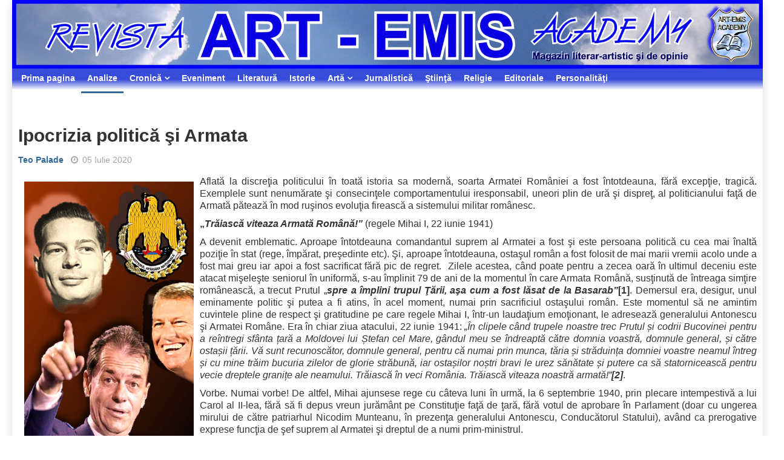

--- FILE ---
content_type: text/html; charset=utf-8
request_url: https://www.art-emis.ro/analize/ipocrizia-politica-si-armata
body_size: 11958
content:

<!DOCTYPE html>
<html xmlns="http://www.w3.org/1999/xhtml" xml:lang="ro-ro" lang="ro-ro" dir="ltr">
    <head>
<link href="https://www.art-emis.ro/analize/ipocrizia-politica-si-armata" rel="canonical" />

        <meta http-equiv="X-UA-Compatible" content="IE=edge">
             <meta name="viewport" content="width=device-width, initial-scale=1">
                                <!-- head -->
                <base href="https://www.art-emis.ro/analize/ipocrizia-politica-si-armata" />
	<meta http-equiv="content-type" content="text/html; charset=utf-8" />
	<meta name="keywords" content="Revista ART-EMIS, Maria Diana Popescu, Ion Maldarescu, Gheorghe Buzatu, Ion Antonescu, Dr. Horia Muresian, Dr. Claudiu Popescu, Jipa Rotaru, Ion Coja,Petre Turlea, Haarp, Basarabia, Transilvania, Ceausescu, nationalism, academician, Al Doilea Razboi Mondial, istorie, stiinta, arta, literatura, religie, Craciun, Pasti, Iisus, Pagini cenzurate, Dialoguri privilegiate, monarhie, Nobel, Bilderberg, Armata, Servicii secrete, bancheri, recuperatori" />
	<meta name="author" content="&lt;a href=&quot;https://www.art-emis.ro/teo-palade/&quot;&gt;Teo Palade&lt;/a&gt;" />
	<meta name="description" content="Revista ART-EMIS doreste a fi continuatoarea spiritualitatii romanesti, in fata tavalugului demolator contemporan. Morali in ton, intransigenti in comunicare si profesionisti in adevar, vom fi fermi in pastrarea limbii romane si a identitatii nationale, invadate de plagile cosmopolite deformatoare." />
	<title>Ipocrizia politică şi Armata | Jos Nicuşor! Jos Bolojan! | Art-emis</title>
	<link href="https://www.art-emis.ro/9w6d" rev="canonical" type="text/html" />
	<link href="/templates/ts_news247/images/favicon.ico" rel="shortcut icon" type="image/vnd.microsoft.icon" />
	<link href="/favicon.ico" rel="shortcut icon" type="image/vnd.microsoft.icon" />
	<link href="/plugins/content/osyoutube/style.css" rel="stylesheet" type="text/css" />
	<link href="/media/system/css/modal.css?730cd9acffcce0edfa35a559e58e3176" rel="stylesheet" type="text/css" />
	<link href="//fonts.googleapis.com/css?family=Didact+Gothic:regular&amp;subset=greek-ext" rel="stylesheet" type="text/css" />
	<link href="//fonts.googleapis.com/css?family=Arimo:regular,italic,700,700italic&amp;subset=cyrillic-ext" rel="stylesheet" type="text/css" />
	<link href="//fonts.googleapis.com/css?family=Open+Sans:300,300italic,regular,italic,600,600italic,700,700italic,800,800italic&amp;subset=latin" rel="stylesheet" type="text/css" />
	<link href="/templates/ts_news247/css/bootstrap.min.css" rel="stylesheet" type="text/css" />
	<link href="/templates/ts_news247/css/font-awesome.min.css" rel="stylesheet" type="text/css" />
	<link href="/templates/ts_news247/css/legacy.css" rel="stylesheet" type="text/css" />
	<link href="/templates/ts_news247/css/template.css" rel="stylesheet" type="text/css" />
	<link href="/templates/ts_news247/css/presets/preset2.css" rel="stylesheet" type="text/css" class="preset" />
	<link href="/templates/ts_news247/css/frontend-edit.css" rel="stylesheet" type="text/css" />
	<style type="text/css">
h1{font-family:Didact Gothic, sans-serif; font-weight:normal; }h2{font-family:Arimo, sans-serif; font-weight:700; }h3{font-family:Arimo, sans-serif; font-weight:700; }h4{font-family:Arimo, sans-serif; font-weight:700; }h5{font-family:Open Sans, sans-serif; font-weight:600; }h6{font-family:Open Sans, sans-serif; font-weight:600; }#sp-menu{ background-image:url("/images/horiz-menu-div.png");background-repeat:repeat-x;background-size:inherit;background-position:50% 0; }#sp-menu a:hover{color:#ffffff;}#sp-main-body{ padding:10px; }#sp-footer-logo{ background-color:#1c1c1c;color:#969696;padding:0 0 40px; }#sp-footer{ padding:15px 0; }
	</style>
	<script type="application/json" class="joomla-script-options new">{"csrf.token":"396b692581a3d27385af8dcf83e8ca6a","system.paths":{"root":"","base":""}}</script>
	<script src="/media/jui/js/jquery.min.js?730cd9acffcce0edfa35a559e58e3176" type="text/javascript"></script>
	<script src="/media/jui/js/jquery-noconflict.js?730cd9acffcce0edfa35a559e58e3176" type="text/javascript"></script>
	<script src="/media/jui/js/jquery-migrate.min.js?730cd9acffcce0edfa35a559e58e3176" type="text/javascript"></script>
	<script src="/media/system/js/caption.js?730cd9acffcce0edfa35a559e58e3176" type="text/javascript"></script>
	<script src="/media/system/js/mootools-core.js?730cd9acffcce0edfa35a559e58e3176" type="text/javascript"></script>
	<script src="/media/system/js/core.js?730cd9acffcce0edfa35a559e58e3176" type="text/javascript"></script>
	<script src="/media/system/js/mootools-more.js?730cd9acffcce0edfa35a559e58e3176" type="text/javascript"></script>
	<script src="/media/system/js/modal.js?730cd9acffcce0edfa35a559e58e3176" type="text/javascript"></script>
	<script src="/templates/ts_news247/js/bootstrap.min.js" type="text/javascript"></script>
	<script src="/templates/ts_news247/js/jquery.sticky.js" type="text/javascript"></script>
	<script src="/templates/ts_news247/js/main.js" type="text/javascript"></script>
	<script src="/templates/ts_news247/js/progressbar.js" type="text/javascript"></script>
	<script src="/templates/ts_news247/js/frontend-edit.js" type="text/javascript"></script>
	<script type="text/javascript">
jQuery(window).on('load',  function() {
				new JCaption('img.caption');
			});
		jQuery(function($) {
			SqueezeBox.initialize({});
			SqueezeBox.assign($('a.modal').get(), {
				parse: 'rel'
			});
		});

		window.jModalClose = function () {
			SqueezeBox.close();
		};
		
		// Add extra modal close functionality for tinyMCE-based editors
		document.onreadystatechange = function () {
			if (document.readyState == 'interactive' && typeof tinyMCE != 'undefined' && tinyMCE)
			{
				if (typeof window.jModalClose_no_tinyMCE === 'undefined')
				{	
					window.jModalClose_no_tinyMCE = typeof(jModalClose) == 'function'  ?  jModalClose  :  false;
					
					jModalClose = function () {
						if (window.jModalClose_no_tinyMCE) window.jModalClose_no_tinyMCE.apply(this, arguments);
						tinyMCE.activeEditor.windowManager.close();
					};
				}
		
				if (typeof window.SqueezeBoxClose_no_tinyMCE === 'undefined')
				{
					if (typeof(SqueezeBox) == 'undefined')  SqueezeBox = {};
					window.SqueezeBoxClose_no_tinyMCE = typeof(SqueezeBox.close) == 'function'  ?  SqueezeBox.close  :  false;
		
					SqueezeBox.close = function () {
						if (window.SqueezeBoxClose_no_tinyMCE)  window.SqueezeBoxClose_no_tinyMCE.apply(this, arguments);
						tinyMCE.activeEditor.windowManager.close();
					};
				}
			}
		};
		
var sp_preloader = '0';

var sp_gotop = '1';

var sp_offanimation = 'default';

	</script>
	<script type="text/javascript">if ( typeof window.$ != 'undefined' ) {
	window.cbjqldr_tmpsave$ = window.$;
}
if ( typeof window.jQuery != 'undefined' ) {
	window.cbjqldr_tmpsavejquery = window.jQuery;
}</script><script type="text/javascript" src="https://www.art-emis.ro/components/com_comprofiler/js/jquery/jquery-2.2.4.min.js?v=4cb42cc842d199f3"></script><script type="text/javascript">var cbjQuery = jQuery.noConflict( true );</script>
	<script type="text/javascript">window.$ = cbjQuery;
window.jQuery = cbjQuery;</script><script type="text/javascript" src="https://www.art-emis.ro/components/com_comprofiler/js/jquery/jquery.migrate.min.js?v=ee500e0d0a857503"></script>
	<script type="text/javascript" src="https://www.art-emis.ro/components/com_comprofiler/js/jquery/jquery.cbtabs.min.js?v=c0953a9c790781f2"></script>
	<script type="text/javascript">cbjQuery( document ).ready( function( $ ) {
var jQuery = $;
$( '.cbTabs' ).cbtabs({useCookies: 0,tabSelected: ''});
});
if ( typeof window.cbjqldr_tmpsave$ != 'undefined' ) {
	window.$ = window.cbjqldr_tmpsave$;
}
if ( typeof window.cbjqldr_tmpsavejquery != 'undefined' ) {
	window.jQuery = window.cbjqldr_tmpsavejquery;
}</script>
	<meta property="og:url" content="https://www.art-emis.ro/analize/ipocrizia-politica-si-armata" />
	<meta property="og:type" content="article" />
	<meta property="og:title" content="Ipocrizia politică şi Armata" />
	<meta property="og:description" content="Aflată la discreţia politicului în toată istoria sa modernă, soarta Armatei României a fost întotdeauna, fără excepţie, tragică. Exemplele sunt nenumărate..." />
	<meta property="og:image" content="https://www.art-emis.ro/images/stories/analize/Ipocrizia_politica_si_armata.jpg" />
	<meta property="og:image:width" content="600" />
	<meta property="og:image:height" content="315" />
	<!-- Start: Google Structured Data -->
            
<script type="application/ld+json">
{
    "@context": "https://schema.org",
    "@type": "WebSite",
    "url": "https://www.art-emis.ro/",
    "potentialAction": {
        "@type": "SearchAction",
        "target": "https://www.art-emis.ro/index.php?option=com_search&searchphrase=all&searchword={search_term}",
        "query-input": "required name=search_term"
    }
}
</script>

<script type="application/ld+json">
{
    "@context": "https://schema.org",
    "@type": "Organization",
    "url": "https://www.art-emis.ro/",
    "logo": "https://www.art-emis.ro/images/stories/altele/societatea-culturala-art-emis.jpg"
}
</script>

<script type="application/ld+json">
{
    "@context": "https://schema.org",
    "@type": "BreadcrumbList",
    "itemListElement": [
        {
            "@type": "ListItem",
            "position": 1,
            "item": {
                "@id": "https://www.art-emis.ro/",
                "name": "Prima pagina"
            }
        },
        {
            "@type": "ListItem",
            "position": 2,
            "item": {
                "@id": "https://www.art-emis.ro/analize/",
                "name": "Analize"
            }
        },
        {
            "@type": "ListItem",
            "position": 3,
            "item": {
                "@id": "https://www.art-emis.ro/analize/ipocrizia-politica-si-armata",
                "name": "Ipocrizia politică şi Armata"
            }
        }
    ]
}
</script>
            <!-- End: Google Structured Data -->

                                

<meta name="google-site-verification" content="irnieqRxR3X0idY_ynV_dYzCpKoOwfa92hbrA3TLAI0" />




<script>
  (function(i,s,o,g,r,a,m){i['GoogleAnalyticsObject']=r;i[r]=i[r]||function(){
  (i[r].q=i[r].q||[]).push(arguments)},i[r].l=1*new Date();a=s.createElement(o),
  m=s.getElementsByTagName(o)[0];a.async=1;a.src=g;m.parentNode.insertBefore(a,m)
  })(window,document,'script','//www.google-analytics.com/analytics.js','ga');
  ga('create', 'UA-5133155-19', 'auto');
  ga('require', 'linkid', 'linkid.js');
  ga('require', 'displayfeatures');
  ga('set', 'forceSSL', true);
  ga('send', 'pageview');
</script>
<!-- Universal Google Analytics PRO 4.6.3 Plugin by PB Web Development -->




<!-- Google sitelinks search markup-->
<script type="application/ld+json">
{
    "@context": "http://schema.org",
    "@type": "WebSite",
    "url": "https://www.art-emis.ro/",
    "potentialAction": {
        "@type": "SearchAction",
        "target": "https://www.art-emis.ro/cauta?searchword={search_term_string}",
        "query-input": "required name=search_term_string"
    }
}
</script>
<!-- End of Google sitelinks search markup-->


<!-- Google logo & contacts markup-->
<script type="application/ld+json">
{
    "@context": "http://schema.org",
    "@type": "Organization",
    "url": "https://www.art-emis.ro/",
    "logo": "https://www.art-emis.ro/images/stories/altele/societatea-culturala-art-emis.jpg"
}
</script>
<!-- End of Google logo & contacts markup-->

<!-- Google breadcrumb markup-->
<script type="application/ld+json">
{
  "@context" : "http://schema.org",
  "@type" : "BreadcrumbList",
  "itemListElement":
  [
  	{
	  "@type": "ListItem",
	  "position": 1,
	  "item":
	  {
	    "@id": "https://www.art-emis.ro/",
	    "name": "Acasă"
	  }
	}
,
	{
	  "@type": "ListItem",
	  "position": 2,
	  "item":
	  {
	    "@id": "https://www.art-emis.ro/analize/",
	    "name": "Analize"
	  }
	}
  ]
}
</script>
<!-- End of Google breadcrumb markup-->

</head>
                <body class="site com-content view-article no-layout no-task itemid-53 ro-ro ltr  layout-boxed off-canvas-menu-init">

                    <div class="body-wrapper">
                        <div class="body-innerwrapper">
                            <section id="sp-top-bar" class=" hidden-xs hidden-sm"><div class="row"><div id="sp-top1" class="col-sm-12 col-md-12"><div class="sp-column "><div class="sp-module "><div class="sp-module-content">

<div class="custom"  >
	<div><a title="Revista Art-emis" href="http://www.art-emis.ro/"><img style="float: left;" title="Revista Art-emis" src="/images/banners/heading-articol.jpg" alt="heading articol" width="1974" height="182" /></a><br style="clear: both;" /></div></div>
</div></div></div></div></div></section><section id="sp-menu" class="clearfix main-nav"><div class="row"><div id="sp-menu" class="col-sm-12 col-md-12"><div class="sp-column ">			<div class='sp-megamenu-wrapper'>
				<a id="offcanvas-toggler" class="visible-sm visible-xs" href="#"><i class="fa fa-bars"></i></a>
				<ul class="sp-megamenu-parent menu-fade hidden-sm hidden-xs"><li class="sp-menu-item"><a  href="https://www.art-emis.ro/"  >Prima pagina</a></li><li class="sp-menu-item current-item active"><a  href="/analize/"  >Analize</a></li><li class="sp-menu-item sp-has-child"><a  href="javascript:void(0);"  >Cronică</a><div class="sp-dropdown sp-dropdown-main sp-menu-right" style="width: 240px;"><div class="sp-dropdown-inner"><ul class="sp-dropdown-items"><li class="sp-menu-item"><a  href="/cronica-de-carte/"  >Cronică de carte</a></li><li class="sp-menu-item"><a  href="/cronica-de-arta/"  >Cronică de artă</a></li></ul></div></div></li><li class="sp-menu-item"><a  href="/eveniment/"  >Eveniment</a></li><li class="sp-menu-item"><a  href="/literatura/"  >Literatură</a></li><li class="sp-menu-item"><a  href="/istorie/"  >Istorie</a></li><li class="sp-menu-item sp-has-child"><a  href="javascript:void(0);"  >Artă</a><div class="sp-dropdown sp-dropdown-main sp-menu-right" style="width: 240px;"><div class="sp-dropdown-inner"><ul class="sp-dropdown-items"><li class="sp-menu-item"><a  href="/arta-plastica/"  >Artă plastică</a></li><li class="sp-menu-item"><a  href="/arta/arta-fotografica"  >Artă fotografică</a></li><li class="sp-menu-item"><a  href="/arta/video"  >Video</a></li></ul></div></div></li><li class="sp-menu-item"><a  href="/jurnalistica/"  >Jurnalistică</a></li><li class="sp-menu-item"><a  href="/stiinta/"  >Ştiinţă</a></li><li class="sp-menu-item"><a  href="/religie/"  >Religie</a></li><li class="sp-menu-item"><a  href="/editoriale/"  >Editoriale</a></li><li class="sp-menu-item"><a  href="/personalitati/"  >Personalităţi</a></li></ul>			</div>
		</div></div></div></section><section id="sp-main-body"><div class="row"><div id="sp-component" class="col-sm-12 col-md-12"><div class="sp-column "><div id="system-message-container">
	</div>
<article class="item item-page" itemscope itemtype="http://schema.org/Article">
	<meta itemprop="inLanguage" content="ro-RO" />
	
<div class="entry-header">
		
					<h2 itemprop="name">
									Ipocrizia politică şi Armata							</h2>
												</div>

	<div class="article-info-area">
			<div class="article-info-wrapper">
		

		

	<dl class="article-info">

		
			<dt class="article-info-term"></dt>	
				
							<dd class="createdby" itemprop="author" itemscope itemtype="http://schema.org/Person">
					<span itemprop="name" data-toggle="tooltip" title="Scris de "><a href="https://www.art-emis.ro/teo-palade/">Teo Palade</a></span>	</dd>			
			
			

			
							<dd class="published">
<i class="fa fa-clock-o"></i>
	<time datetime="2020-07-05T21:05:54+03:00" itemprop="datePublished" data-toggle="tooltip" title="Data publicării">
		05 Iulie 2020	</time>
</dd>			
		
					
			
					
		

	</dl>
		</div>
	
							</div>

		<figure class="img-fulltext pull-left">
		<a  class:"modal" href="/images/stories/analize/Ipocrizia_politica_si_armata.jpg" title="Ipocrizia politica si armata">	
			<img src="/images/stories/analize/Ipocrizia_politica_si_armata.jpg" alt="Ipocrizia politica si armata" />		</a>	
	</figure>
	
		

		

		<div class="content_rating">
			<p class="unseen element-invisible" itemprop="aggregateRating" itemscope itemtype="https://schema.org/AggregateRating">
			Evaluare utilizator:&#160;<span itemprop="ratingValue">4</span>&#160;/&#160;<span itemprop="bestRating">5</span>			<meta itemprop="ratingCount" content="13" />
			<meta itemprop="worstRating" content="1" />
		</p>
		<img src="/media/system/images/rating_star.png" alt="Steluță activă" /><img src="/media/system/images/rating_star.png" alt="Steluță activă" /><img src="/media/system/images/rating_star.png" alt="Steluță activă" /><img src="/media/system/images/rating_star.png" alt="Steluță activă" /><img src="/media/system/images/rating_star_blank.png" alt="Steluță inactivă" /></div>
<form method="post" action="https://www.art-emis.ro/analize/ipocrizia-politica-si-armata?hitcount=0" class="form-inline">
	<span class="content_vote">
		<label class="unseen element-invisible" for="content_vote_6302">Vă rugăm să evaluați</label>
		<select id="content_vote_6302" name="user_rating">
	<option value="1">Vot 1</option>
	<option value="2">Vot 2</option>
	<option value="3">Vot 3</option>
	<option value="4">Vot 4</option>
	<option value="5" selected="selected">Vot 5</option>
</select>
		&#160;<input class="btn btn-mini" type="submit" name="submit_vote" value="Evaluare" />
		<input type="hidden" name="task" value="article.vote" />
		<input type="hidden" name="hitcount" value="0" />
		<input type="hidden" name="url" value="https://www.art-emis.ro/analize/ipocrizia-politica-si-armata?hitcount=0" />
		<input type="hidden" name="396b692581a3d27385af8dcf83e8ca6a" value="1" />	</span>
</form>
		
	
			<div itemprop="articleBody" class="articleBody">
		<p>Aflată la discreţia politicului în toată istoria sa modernă, soarta Armatei României a fost întotdeauna, fără excepţie, tragică. Exemplele sunt nenumărate şi consecinţele comportamentului iresponsabil, uneori plin de ură şi dispreţ, al politicianului faţă de Armată pătează în mod ruşinos evoluţia firească a sistemului militar românesc.</p>
<p><strong>„</strong><em><strong>Trăiască</strong></em> <em><strong>viteaza Armată Română!” </strong></em>(regele Mihai I, 22 iunie 1941)</p>
<p>A devenit emblematic. Aproape întotdeauna comandantul suprem al Armatei a fost şi este persoana politică cu cea mai înaltă poziţie în stat (rege, împărat, preşedinte etc). Şi, aproape întotdeauna, ostaşul român a fost folosit de mai marii vremii acolo unde a fost mai greu iar apoi a fost sacrificat fără pic de regret. &nbsp;Zilele acestea, când poate pentru a zecea oară în ultimul deceniu este atacat mişeleşte seniorul în uniformă, s-au împlinit 79 de ani de la momentul în care Armata Română, susţinută de întreaga simţire românească, a trecut Prutul „<strong><em>spre a împlini trupul Ţării, aşa cum a fost lăsat de la Basarab”</em></strong><strong>[1]</strong>. Demersul era, desigur, unul eminamente politic şi putea a fi atins, în acel moment, numai prin sacrificiul ostaşului român. Este momentul să ne amintim cuvintele pline de respect şi gratitudine pe care regele Mihai I, într-un laudaţium emoţionant, le adresează generalului Antonescu şi Armatei Române. Era în chiar ziua atacului, 22 iunie 1941: <em>„<em>În clipele când trupele noastre trec Prutul și codrii Bucovinei pentru a reîntregi sfânta țară a Moldovei lui Ștefan cel Mare, gândul meu se îndreaptă către domnia voastră, domnule general, și către ostașii țării. Vă sunt recunoscător, domnule general, pentru că numai prin munca, tăria și străduința domniei voastre neamul întreg și cu mine trăim bucuria zilelor de glorie străbună, iar ostașilor noștri bravi le urez sănătate și putere ca să statornicească pentru vecie dreptele granițe ale neamului. Trăiască în veci România. Trăiască viteaza noastră armată!”<strong>[2]</strong></em></em>.</p>
<p>Vorbe. Numai vorbe! De altfel, Mihai ajunsese rege cu câteva luni în urmă, la 6 septembrie 1940, prin plecare intempestivă a lui Carol al II-lea, fără să fi depus vreun jurământ pe Constituţie faţă de ţară, fără votul de aprobare în Parlament (doar cu ungerea mirului de către patriarhul Nicodim Munteanu, în prezenţa generalului Antonescu, Conducătorul Statului), având ca prerogative exprese funcţia de şef suprem al Armatei şi dreptul de a numi prim-ministrul.</p>
<p>Ceea ce a urmat, se cunoaşte foarte bine. La 23 august 1944, regele Mihai decide demiterea mareşalului Antonescu şi arestarea sa. În scurt timp, acesta a fost predat anchetatorilor sovietici. Adică tocmai acelora care rupseseră mişeleşte din <em>„sfânta ţară a Moldovei lui Ştefan cel Mare”</em> şi cu care regele, împreună cu liota de politicieni care îl ghidonau, bătuse palma. Inclusiv cu comuniştii. A urmat o mascaradă de proces nedrept şi umilitor, condamnarea mareşalului la moarte, refuzul graţierii şi, după degradare, sfârşitul sub gloanţele plutonului de execuţie soldat cu un adevărat măcel<strong>[3]</strong>. Trecuseră numai patru ani de când acelaşi rege, împins de la spate de aceiaşi politicieni, în numele poporului român, îi declarase recunoştinţă!</p>
<p>Chiar şi astăzi, după scurgerea a trei sferturi de secol, este suficientă pronunţarea numelui celui căruia regele îi mulţumise pentru că <em>“numai</em> <em>prin munca şi străduinţa domniei voastre neamul întreg şi cu mine trăim bucuria zilelor de glorie străbună</em>” &nbsp;pentru a te face pasibil de pedeapsă. Dar cu restul armatei ce s-a întâmplat? Cum a fost recompensată de politicieni ea, <em>„<em>viteaza noastră armată”</em></em>? Fără existenţa unui armistiţiu cu U.R.S.S. şi ca urmare a ordinului de depunere imediată a armelor dat de rege (comandantul suprem!), între 23 august şi 12 septembrie 1944. &nbsp;<em>„<em>Soldaţii români s-au trezit pe front, în urma acţiunii regale, dezarmaţi, umiliţi şi luaţi prizonieri de către ruşi […] Sute de mii de soldaţi români au fost dezarmaţi de ruşi şi duşi în Siberia. Majoritatea dintre ei au murit pe drum sau în lagărele de muncă îngheţate. Regele Mihai I are pe conştiinţă moartea a sute de mii de tineri soldaţi români luaţi prizonieri […].</em></em> <em>Se poate uita Regele Mihai I cu privirea senină în ochii familiilor şi urmaşilor a celor peste o sută de mii de schelete ale sodaţilor români răpuşi în Siberia?</em><strong>[4]</strong>.</p>
<p>Cum au fost recompensaţi generalii şi ofiţerii care luptaseră “pentru a reîntregi sfânta ţară a Moldovei lui Ştefan cel Mare”? Ce s-a întâmplat cu generalii şi ofiţerii români care, scăpaţi din ghearele morţii, s-au întors de pe front? “<em>La toţi veteranii de război care au luptat pe frontul de est li s-au luat gradele şi nu au primit pensie până în anul 1990, cu câteva excepţii în vremea lui Nicolae Ceauşescu”<strong>[5]</strong>.</em> Însă ura şi dispreţul politicianului faţă de militari nu s-au oprit aici. „<em>Represiunea a continuat şi, numai la 20 mai 1948, în cadrul operaţiunii </em>« <em>Gayaneh »”, au fost arestaţi peste 3.000 ofiţeri, care apoi au fost anchetaţi, torturaţi şi condamnaţi la pedepse grele, mulţi dintre ei dându-şi obştescul sfârşit în carcerele comuniste”</em><strong>[6]</strong>. Mai mult de 100 generali români au fost judecaţi şi condamnaţi la ani grei de închisoare. Dintre aceştia, circa 70 au pierit în puşcărie: 21 la Aiud; 17 la Sighet; 10, plus mareşalul Antonescu, la Jilava; 6 la Canal; 5 în penitebciarul Făgăraş; 2 la Piteşti; 1 la Râmnicul Sărat.. Şi nu i-am putut identifica pe toţi! Iată recunoştinţa politicianului român pentru sacrificiul celor care l-au adus în fruntea statului! Să ne mai mire ce se întâmplă azi?</p>
<p><strong>Nici tragicele evenimente din decembrie 1989 nu au făcut excepţie</strong></p>
<p>Cei care au trăit zilele răscolitoare ale sfârşitului de an 1989 îşi amintesc, desigur, gratitudinea şi speranţa cu care noii (şi totodată vechii) politicieni ai vremii priveau atunci armata. Trăitorii vremurilor acelea care par acum atât de departe îşi aduc desigur aminte celebrul strigăt de speranţă <em>„Armata e cu noi”.</em> Îşi amintesc, cu siguranţă, şi nenumăratele situaţii când scopuri politice (uneori extrem de tulburi) au fost atinse prin sacrificiul asumat al militarilor. Timp în care forţele de ordine dispăruseră din peisaj iar politicienii, retraşi prin diverse încăperi dosnice, se repezeau sub mese la auzul rafalelor de arme automate reale sau simulate.</p>
<p>Istoria s-a repetat. Armata, în totalitatea sa, a fost culpabilizată. S-au intentat sute de procese. S-au inventat vinovăţii. Au fost disponibilizaţi, aruncaţi practic pe drumuri, zeci de mii de ofiţeri şi subofiţeri fără a se respecta niciuna dintre promisiunile de reangajare în mediul civil şi de reconversie profesională prin grija statului. Cantităţi uriaşe de tehnică militară a fost duse la fier vechi. Inclusiv zeci de tone de uniforme au fost arse în crematorii special înfiinţate. Cazărmile rămase goale au fost traficate fără pic de ruşine cu samsarii de terenuri şi de clădiri. Întreaga industrie militară, cu mii de specialişti şi dotări de ultimă generaţie, a fost rasă de pe faţa pământului. Într-o sarabandă politică uluitoare s-au schimbat în defavoarea militarului legile care îi acordau câteva drepturi pe deplin meritate. Ca o culme a ipocriziei politice a existat iniţiativa (din fericire eşuată) unui ministru al apărării de a scoate aserţiunea „Naţional” din denumirea Ministerului Apărării Naţionale! Motivul? Eram deja în N.A.T.O. şi evocarea simţirii naţionale ar fi putut să-i deranjeze pe aliaţii noştri strategici! Ca să putem aprecia calitatea politică a personajului, trebuie spus că anterior ocupase funcţii de mare răspundere politică: ministru de externe, director al S.I.E., ministru de justiţie…</p>
<p>Prin nenumărate Decizii guvernamentale, Hotărâri de Guvern, Ordonanţe de Urgenţă, s-au modificat în mod aberant, an după an, în defavoarea lor, drepturile pensionarilor militari. S-a ajuns până acolo încât, printr-o infamă Decizie a CCR, militarului i s-a refuzat dreptul la pensie. Pensia sa de serviciu a fost considerată un fel de ciubuc pe care statul îl acordă militarului la terminarea stagiului activ, numai dacă are de unde şi numai din milă. Pensiile militare de stat reprezintă “un supliment care nu se subsumează dreptului constituţional la pensie”, se afirma în ticăloasa Decizie 871/25.06.2010 a C.C.R.!</p>
<p>Sub faimoasa cârmuire a marinarului Băsescu (el însuşi fiu de militar!) numai în anul 2010 au fost emise pentru pensionarii militari opt decizii de pensionare, contrazicându-se una pe alta, fiecare interpretând diferit legea (sau aplicând o altă lege), reducându-le nefericiţilor fără de vină drepturile lor legale cu până la 80%. Fără sprijin politic şi lipsiţi prin lege de dreptul de a protesta, cu comandanţi de paie numiţi pe criterii politice, militarii nu s-au putut apăra. Nedreptăţile au continuat, fără a înceta vreo clipă, adăugându-se minciuni la minciuni, până în ziua de azi când, iată, asimilindu-se (împotiva legii) pensia militară de stat cu pensiile speciale, se intenţionează un nou furt din drepturile legitime ale militarului român.</p>
<p>În anii de după 1989 nu a fost categorie socială mai atacată, umilită şi defăimată, decât militarii! Decât Armata! Nici chiar minerii. Cei care nu cred, pot verifica!</p>
<p><strong>Câţi dintre politicieni au cunoscut adevărata viaţă a militarului?</strong></p>
<p>În prezent, în spatele frazelor sforăitoare prin care, cu prilejuri festive, este lăudată Armata Română (aliatul de nădejde al celei mai puternice forţe militare a lumii!…) se duce o luptă politică dură pentru acapararea banilor din pensiile legale ale militarilor. Pensii care, firesc, par mari în comparaţie cu nivelul jalnic la care au ajuns, tot din lăcomia politicienilor, pensiile multor altor categorii sociale. Printr-o manipulare politică murdară, cu sprijinul unei mass-media aservite, politicienii de toate culorile, aflaţi într-o permanentă foame de bani, întorc împotriva militarilor nemulţumirile nefericiţilor cărora statul, controlat de aceiaşi politicieni, refuză să le acorde pensiile pe care le merită. Catalogări de genul „pensii nesimţite” sau „pensii speciale”, atribuite pe nedrept militarilor, au găsit un teren fertil în rândul celor văduviţi de drepturi. În durerea lor, ei n-au înţeles că politicianul care arată cu degetul spre militar nu o face pentru a ridica nivelul pensiilor lor de mizerie, ci pentru a coborî la acelaş nivel insurportabil şi pensiilor militare. Iar banii furaţi cu acte în regulă de la militari să fie folosiţi şi ei în scopuri pur politice.</p>
<p>Câţi dintre politicienii care condamnă azi militarul român i-au cunoscut adevărata viaţă? O viaţă fără sâmbete şi duminici libere, fără sărbători, fără 8 ore de program, departe de familie, cu moartea alături mai tot timpul pe teatrele militare din zonele de conflict, supus unei lungi liste de privaţiuni şi lipsit de o altă lungă listă de drepturi ce par fireşti pentru fiecare dintre cetăţenii acestei ţări. Ai oricărei ţări.</p>
<p>Câţi dintre politicienii care discreditează acum militarul român înţeleg că ofiţer nu înseamnă numai un personaj mândru de uniforma sa, dur uneori şi inflexibil, care învaţă ostaşul cum să rămână în viaţă din confruntarea sa cu iamicul?</p>
<p>Dincolo de uniformă, domnilor politicieni, militarii sunt Oameni. Cei mai mulţi dintre ei oneşti, păstrând permanent în suflet jurământul pentru ţară. Oameni adevăraţi, cu o educaţie serioasă. A fi ofiţer al Armatei Române, domnule politician care abia ai terminat şcoala generală şi ţi-ai cumpărat diplomele de studii cu bani furaţi, înseamnă şi inginer, şi constructor de maşini de luptă, de avioane, de rachete, de staţii radio sau de radiolocatoare. Înseamnă şi profesor, şi istoric, şi medic, şi literat, şi jurnalist, poet sau pedagog. Înseamnă ani lungi şi duri de studii militare şi civile. Înseamnă renunţări, sacrificii personale, supunere, respect pentru superiori, dragoste de ţară şi demnitate.</p>
<p>Sunt calităţi pe care, din nefericire, tu, politicianule ipocrit, le desconsideri. Motiv pentru care nu ai nici capacitatea de a te întreba, atunci când loveşti în Armată, ce s-ar întâmpla cu tine, cu ţara, cu alianţele politice şi militare din care facem parte, cu întregul eşafodaj de minciuni cu care ne amăgeşti, dacă militarul român ar proceda asemenea ţie.</p>
<p><em>Aranjament grafic - I.M.</em></p>
<p><em>------------------------------------</em></p>
<p>[1] General Ion Antonescu, Ordin către Armată, 21 iunie 1940</p>
<p>[2] Regele Mihai, telegramă către generalul Antonescu, 21 iunie 1940</p>
<p>[3] Vezi Execuţia Măcel, România hotar de răsărit al Europei (<div class="video-responsive"><iframe id="youtube_S8YgbRSxW1E" width="425" height="344" frameborder="0" src="https://www.youtube.com/embed/S8YgbRSxW1E?wmode=transparent&controls=1&showinfo=1&rel=1&modestbranding=1&fs=1&loop=0&html5=1&theme=dark&color=red&autohide=2&sound=on" allowfullscreen></iframe></div>, min 27-30</p>
<p>[4] Ionuţ Ţene, Ziua în care Armata Română a fost trădată de rege</p>
<p>[5] Idem</p>
<p>[6] Horaţiu Măndăşescu, Decimarea Armatei Române după 23 august 1944.</p> 

	</div>

	
	
			<div class="article-footer-wrap">

			<div class="article-footer-top">
				
					<dd class="post_rating" id="post_vote_6302">
		Evaluare: <div class="voting-symbol sp-rating">
			<span class="star" data-number="5"></span><span class="star active" data-number="4"></span><span class="star active" data-number="3"></span><span class="star active" data-number="2"></span><span class="star active" data-number="1"></span>		</div>
		<span class="ajax-loader fa fa-spinner fa-spin"></span>
		<span class="voting-result">( 13 Ratings )</span>
</dd>


				













			</div>
					</div>
	
						


	
	<div class='richsnippetsvote'>
						<div itemscope itemtype='http://schema.org/WebPage'>
							<span itemprop='name'>Ipocrizia politică şi Armata</span> - <span itemprop='aggregateRating' itemscope itemtype='http://schema.org/AggregateRating'><span itemprop='ratingValue'>4.1</span> out of 
								<span itemprop='bestRating'>5</span>
							based on 
								<span itemprop='ratingCount'>13</span> votes</span> 
						</div>
					</div><style>
							.richsnippetsvote{
								display:none;
							}
						</style>


</article>
</div></div></div></div></section><section id="sp-section-6" class=" hidden-xs"><div class="row"><div id="sp-breadcrumb" class="col-sm-12 col-md-12 hidden-xs"><div class="sp-column "><div class="sp-module "><div class="sp-module-content"><ul class="breadcrumb krizalys_breadcrumb" itemscope="itemscope" itemtype="http://schema.org/BreadcrumbList"><li class="active"><span></span></li><li itemscope="itemscope" itemprop="itemListElement" itemtype="http://schema.org/ListItem"><a href="/analize/" class="pathway" itemprop="item"><span itemprop="name">Analize</span></a><meta property="position" content="1" /><span></span></li><li itemscope="itemscope" itemprop="itemListElement" itemtype="http://schema.org/ListItem" class="active"><span itemprop="item"><span itemprop="name">Ipocrizia politică şi Armata</span></span><meta property="position" content="2" /></li></ul></div></div></div></div></div></section><section id="sp-footer-logo"><div class="container"><div class="row"><div id="sp-footer-logo" class="col-sm-12 col-md-12"><div class="sp-column "><div class="sp-module "><div class="sp-module-content">

<div class="custom"  >
	<div style="text-align: center;">© 2019 ART-EMIS</div></div>
</div></div></div></div></div></div></section><footer id="sp-footer"><div class="container"><div class="row"><div id="sp-footer1" class="col-sm-12 col-md-12"><div class="sp-column "></div></div></div></div></footer>                        </div> <!-- /.body-innerwrapper -->
                    </div> <!-- /.body-innerwrapper -->

                    <!-- Off Canvas Menu -->
                    <div class="offcanvas-menu">
                        <a href="#" class="close-offcanvas"><i class="fa fa-remove"></i></a>
                        <div class="offcanvas-inner">
                                                          <p class="alert alert-warning">
                                Please publish modules in <strong>offcanvas</strong> position.                              </p>
                                                    </div> <!-- /.offcanvas-inner -->
                    </div> <!-- /.offcanvas-menu -->

                    
                    
                    <!-- Preloader -->
                    
                    <!-- Go to top -->
                                            <a href="javascript:void(0)" class="scrollup">&nbsp;</a>
                    
                </body>
                </html>


--- FILE ---
content_type: text/css
request_url: https://www.art-emis.ro/templates/ts_news247/css/presets/preset2.css
body_size: 585
content:
a {
  color: #336699;
}
a:hover {
  color: #1c1c1c;
}
.sp-megamenu-parent >li:hover>a {
  color: #336699;
}
.sp-megamenu-parent .sp-dropdown li.sp-menu-item >a:hover {
  background: #336699;
}
.sp-megamenu-parent .sp-dropdown li.sp-menu-item.active>a {
  color: #336699;
}
#offcanvas-toggler >i {
  color: #515151;
}
#offcanvas-toggler >i:hover {
  color: #336699;
}
.btn-primary,
.readmore .btn-default,
.sppb-btn-primary,
.btn-dark,
.sppb-btn-custom,
.btn {
  border-color: #2b5782;
  background-color: #336699;
  color: #fff;
}
.btn-primary:hover,
.readmore .btn-default:hover,
.sppb-btn-primary:hover,
.btn-dark:hover,
.sppb-btn-custom:hover,
.btn:hover {
  border-color: #204060;
  background-color: #264d73;
}
.layout-boxed .body-innerwrapper {
  background: #ffffff;
}
.sp-module ul >li >a {
  color: #515151;
}
.sp-module ul >li >a:hover {
  color: #336699;
}
.sp-module .latestnews >div >a {
  color: #515151;
}
.sp-module .latestnews >div >a:hover {
  color: #336699;
}
.sp-module .tagscloud .tag-name:hover {
  background: #336699;
}
.sp-simpleportfolio .sp-simpleportfolio-filter > ul > li.active > a,
.sp-simpleportfolio .sp-simpleportfolio-filter > ul > li > a:hover {
  background: #336699;
}
.search .btn-toolbar button {
  background: #336699;
}
.post-format {
  background: #336699;
}
.voting-symbol span.star.active:before {
  color: #336699;
}
.sp-rating span.star:hover:before,
.sp-rating span.star:hover ~ span.star:before {
  color: #264d73;
}
.entry-link,
.entry-quote {
  background: #336699;
}
.carousel-left:hover,
.carousel-right:hover {
  background: #336699;
}
#sp-footer {
  background: #336699;
}
.sp-comingsoon body {
  background-color: #336699;
}
.pagination>li>a,
.pagination>li>span {
  color: #515151;
}
.pagination>li>a:hover,
.pagination>li>a:focus,
.pagination>li>span:hover,
.pagination>li>span:focus {
  color: #515151;
}
.pagination>.active>a,
.pagination>.active>span {
  border-color: #336699;
  background-color: #336699;
}
.pagination>.active>a:hover,
.pagination>.active>a:focus,
.pagination>.active>span:hover,
.pagination>.active>span:focus {
  border-color: #336699;
  background-color: #336699;
}
div.subCategory:hover {
  background: #336699;
  border: 1px solid transparent;
}
div.subCategory:hover h2 a {
  color: #fff;
}
div.subCategory h2 a {
  color: #515151;
}
.catItemCategory,
.itemCategory,
.userItemCategory,
.tagItemCategory {
  background: #1c1c1c;
}
.catItemCategory:before,
.itemCategory:before,
.userItemCategory:before,
.tagItemCategory:before {
  border-top: 8px solid #1c1c1c;
}
.catItemCategory a,
.itemCategory a,
.userItemCategory a,
.tagItemCategory a {
  color: #fff;
}
.itemCategory {
  background: #336699;
}
.itemCategory:before {
  border-top: 8px solid #336699;
}
div.catItemHeader h3.catItemTitle a,
div.userItemHeader h3.userItemTitle a,
div.tagItemHeader h2.tagItemTitle a {
  color: #1c1c1c;
}
div.catItemHeader h3.catItemTitle a:hover,
div.userItemHeader h3.userItemTitle a:hover,
div.tagItemHeader h2.tagItemTitle a:hover {
  color: #336699;
}
span.catItemAuthor a,
.itemAuthor a,
.itemAuthorName a,
.itemNavigation a {
  color: #1c1c1c;
}
span.catItemAuthor a:hover,
.itemAuthor a:hover,
.itemAuthorName a:hover,
.itemNavigation a:hover {
  color: #336699;
}
div.itemTagsBlock ul.itemTags li:hover {
  background: #1c1c1c;
  border: 1px solid transparent;
}
div.itemTagsBlock ul.itemTags li:hover a {
  color: #fff;
}
div.itemTagsBlock ul.itemTags li a {
  color: #1c1c1c;
}
div.k2Pagination ul li.active a {
  background: #336699;
  color: #fff;
}
div.k2Pagination ul li:hover a {
  background: #336699;
  border: 1px solid transparent;
  color: #fff;
}
div.k2TagCloudBlock a {
  color: #515151;
}
div.k2TagCloudBlock a:hover {
  background: #1c1c1c;
  color: #fff;
}
div.itemToolbar ul li a {
  color: #a3a3a3;
}
div.itemToolbar ul li a:hover {
  color: #1c1c1c;
}
div.itemRelated h3 {
  border-top: 2px solid #1c1c1c;
}
div.itemRelated h3 span {
  background: #1c1c1c;
  color: #fff;
}
a.itemRelTitle {
  color: #1c1c1c;
}
a.itemRelTitle:hover {
  color: #336699;
}
div.itemCommentsForm form input#submitCommentButton {
  background: #336699;
}
div.itemCommentsForm form input#submitCommentButton:hover {
  background: #1c1c1c;
}


--- FILE ---
content_type: text/javascript
request_url: https://www.art-emis.ro/components/com_comprofiler/js/jquery/jquery.cbtabs.min.js?v=c0953a9c790781f2
body_size: 1842
content:
(function(d){var l=[];var t={init:function(s){return this.each(function(){var r=this;var b=d(r).data("cbtabs");if(b){return}b={};b.options=typeof s!="undefined"?s:{};b.defaults=d.fn.cbtabs.defaults;b.settings=d.extend(true,{},b.defaults,b.options);b.element=d(r);b.tabs=[];if(b.settings.useData){d.each(b.defaults,function(e,t){if(e!="init"&&e!="useData"){var a=b.element.data("cbtabs"+e.charAt(0).toUpperCase()+e.slice(1));if(typeof a!="undefined"){b.settings[e]=a}else{a=b.element.data("cbtabs"+e.charAt(0).toUpperCase()+e.slice(1).toLowerCase());if(typeof a!="undefined"){b.settings[e]=a}}}})}b.element.triggerHandler("cbtabs.init.before",[b]);if(!b.settings.init){return}var e=null;if(b.settings.useCookies){e=document.cookie.match(new RegExp(b.element.attr("id")+"=([^;]+)"))}b.selected=false;b.tabsNav=b.element.find(".cbTabsNav:first");b.tabsContent=b.element.find(".cbTabsContent:first");b.tabPanes=b.tabsContent.children(".cbTabPane");b.tabNavs=b.tabPanes.children(".cbTabNav");b.tabNavLinks=b.tabNavs.find(".cbTabNavLink");b.tabNavsPrevious=b.tabPanes.find(".cbTabNavPrevious");b.tabNavsNext=b.tabPanes.find(".cbTabNavNext");b.tabNavs.each(function(e){var i=d(d(this)[0].outerHTML.replace(/h2/,"li")).appendTo(b.tabsNav);var s=i.children(".cbTabNavLink");var r=d(this).parent();var l={tabNav:i,tabNavLink:s,tabPane:r,tabIndex:e+1};b.tabs.push(l);d(this).remove();i.children(".cbTabNavLink").on("click",function(e,t,a){e.preventDefault();if(typeof a=="undefined"){a=e}if(!i.hasClass("disabled")&&(!b.settings.stepByStep||t===true)){b.tabNavLinks.removeClass("active");b.tabPanes.removeClass("active");s.addClass("active");r.addClass("active");if(b.settings.useCookies){var n=new Date;n.setTime(n.getTime()+24*60*60*1e3);document.cookie=b.element.attr("id")+"="+i.attr("id")+"; expires="+n.toGMTString()+"; path=/"}b.selected=l;b.element.triggerHandler("cbtabs.selected",[a,b,l])}});if(d.trim(r.html())==""){l.tabNav.addClass("disabled hidden");l.tabNavLink.removeClass("active");l.tabPane.addClass("disabled hidden").removeClass("active")}});b.tabNavs=b.tabsNav.children(".cbTabNav");b.tabNavLinks=b.tabNavs.find(".cbTabNavLink");if(!b.tabNavs.length||b.tabNavs.filter(".disabled").length==b.tabNavs.length){var t=b.element.parent();if(t.hasClass("cbTabPane")){if(!b.element.siblings().length){t.closest(".cbTabs").cbtabs("hide",t.attr("id"))}}}b.prevHandler=function(e){e.preventDefault();var t=d(this).closest(".cbTabPane");var a=c.call(r,t.attr("id"));if(a){var n=a.tabNav.prevAll(":not(.disabled)").first();if(!n.length){n=a.tabNav.nextAll(":not(.disabled)").last()}if(n.length){n.children("a").trigger("click",[true,e]);n[0].scrollIntoView();b.element.triggerHandler("cbtabs.previous",[e,b,a,c.call(r,n.attr("id"))])}}};b.tabNavsPrevious.on("click",b.prevHandler);b.nextHandler=function(e){e.preventDefault();var t=d(this).closest(".cbTabPane");var a=c.call(r,t.attr("id"));if(a){var n=a.tabNav.nextAll(":not(.disabled)").first();if(!n.length){n=a.tabNav.prevAll(":not(.disabled)").last()}if(n.length){var i=b.element.closest("form");if(i.length){var s=i.data("cbvalidate");if(s){if(!s.element.cbvalidate("validate",t,true)){return}}}n.children("a").trigger("click",[true,e]);n[0].scrollIntoView();b.element.triggerHandler("cbtabs.next",[e,b,a,c.call(r,n.attr("id"))])}}};b.tabNavsNext.on("click",b.nextHandler);if(b.settings.stepByStep){b.tabPanes.not(".disabled").first().find(".cbTabNavPrevious").addClass("hidden");var a=b.element.closest("form");var n=b.tabPanes.not(".disabled").last().find(".cbTabNavNext");n.addClass("hidden");if(a.length){var i=a.find('input[type="submit"]:first');i.appendTo(n.parent())}}b.element.on("remove.cbtabs destroy.cbtabs",function(){b.element.cbtabs("destroy")});b.element.on("rebind.cbtabs",function(){b.element.cbtabs("rebind")});b.element.on("modified.cbtabs",function(e,t,a,n){if(t!=a){b.element.cbtabs("rebind")}});b.element.bind("cloned.cbtabs",function(){d(this).off(".cbtabs");d(this).removeData("cbtabs");var e=d(this).find(".cbTabsNav:first");var a=d(this).find(".cbTabsContent:first");var t=a.children(".cbTabPane");var n=e.children(".cbTabNav");var i=t.find(".cbTabNavPrevious");var s=t.find(".cbTabNavNext");n.each(function(e){var t=d(this).children(".cbTabNavLink").attr("href");d(this).removeClass("disabled hidden");d(this).children(".cbTabNavLink").removeClass("active");d(d(this)[0].outerHTML.replace(/li/,"h2")).prependTo(a.find(t));d(this).remove()});i.off("click",b.prevHandler);s.off("click",b.nextHandler);d(this).cbtabs(b.options)});b.element.triggerHandler("cbtabs.init.after",[b]);b.element.data("cbtabs",b);l.push(b);if(e){f.call(r,c.call(r,e[1]),false)}if(b.settings.tabSelected){f.call(r,c.call(r,b.settings.tabSelected))}if(b.selected==false){b.tabNavs.not(".disabled").first().children(".cbTabNavLink").trigger("click",[true])}})},selected:function(){var e=d(this).data("cbtabs");if(!e){return false}return e.selected},select:function(e){if(typeof e=="undefined"){e=null}return f.call(this,c.call(this,e))},disable:function(e){if(typeof e=="undefined"){e=null}return a.call(this,c.call(this,e))},enable:function(e){if(typeof e=="undefined"){e=null}return n.call(this,c.call(this,e))},hide:function(e){if(typeof e=="undefined"){e=null}return i.call(this,c.call(this,e))},show:function(e){if(typeof e=="undefined"){e=null}return s.call(this,c.call(this,e))},rebind:function(){var e=d(this).data("cbtabs");if(!e){return this}e.element.cbtabs("destroy");e.element.cbtabs(e.options);return this},destroy:function(){var a=d(this).data("cbtabs");if(!a){return this}d.each(a.tabs,function(e,t){t.tabNav.removeClass("disabled hidden");t.tabNavLink.removeClass("active");t.tabPane.removeClass("disabled hidden active");d(t.tabNav[0].outerHTML.replace(/li/,"h2")).prependTo(t.tabPane);t.tabNav.remove()});a.tabNavsPrevious.off("click",a.prevHandler);a.tabNavsNext.off("click",a.nextHandler);a.element.off(".cbtabs");d.each(l,function(e,t){if(t.element==a.element){l.splice(e,1);return false}return true});a.element.removeData("cbtabs");a.element.triggerHandler("cbtabs.destroyed",[a]);return this},instances:function(){return l}};function c(a){if(!a){return null}var e=d(this).data("cbtabs");if(!e){return null}var n=null;d.each(e.tabs,function(e,t){if(a==t.tabNav.text()||a==t.tabNav.attr("id")||a==t.tabPane.attr("id")||"cbtabnav"+a==t.tabNav.attr("id")||"cbtabpane"+a==t.tabPane.attr("id")){n=t;return false}return true});return n}function f(e,t){if(!e){return false}var a=d(this).data("cbtabs");if(!a){return false}var n=false;if(typeof t=="undefined"){t=true}if(e){if(!e.tabNav.hasClass("disabled")){n=true;e.tabNav.children(".cbTabNavLink").trigger("click",[true]);if(t){e.tabNav.parents(".cbTabPane").each(function(){d("#"+d(this).attr("id").replace(/cbtabpane/,"cbtabnav")).children(".cbTabNavLink").trigger("click",[true])})}}}return n}function a(e){if(!e){return false}var t=d(this).data("cbtabs");if(!t){return false}var a=false;if(e){a=true;e.tabNav.addClass("disabled");e.tabPane.addClass("disabled");if(t.settings.stepByStep){t.tabPanes.find(".cbTabNavPrevious.hidden").removeClass("hidden");t.tabPanes.find(".cbTabNavNext.hidden").removeClass("hidden");t.tabPanes.not(".disabled").first().find(".cbTabNavPrevious").addClass("hidden");var n=t.element.closest("form");var i=t.tabPanes.not(".disabled").last().find(".cbTabNavNext");i.addClass("hidden");if(n.length){var s=n.find('input[type="submit"]:first');s.appendTo(i.parent())}}if(e.tabNavLink.hasClass("active")){t.tabNavs.not(".disabled").first().children(".cbTabNavLink").trigger("click",[true])}d(this).triggerHandler("cbtabs.disable",[t,e])}return a}function n(e){if(!e){return false}var t=d(this).data("cbtabs");if(!t){return false}var a=false;if(e){a=true;e.tabNav.removeClass("disabled");e.tabPane.removeClass("disabled");if(t.settings.stepByStep){t.tabPanes.find(".cbTabNavPrevious.hidden").removeClass("hidden");t.tabPanes.find(".cbTabNavNext.hidden").removeClass("hidden");t.tabPanes.not(".disabled").first().find(".cbTabNavPrevious").addClass("hidden");var n=t.element.closest("form");var i=t.tabPanes.not(".disabled").last().find(".cbTabNavNext");i.addClass("hidden");if(n.length){var s=n.find('input[type="submit"]:first');s.appendTo(i.parent())}}d(this).triggerHandler("cbtabs.enable",[t,e])}return a}function i(e){if(!e){return false}var t=d(this).data("cbtabs");if(!t){return false}if(a.call(this,e)){e.tabNav.addClass("hidden");d(this).triggerHandler("cbtabs.hide",[t,e]);return true}return false}function s(e){if(!e){return false}var t=d(this).data("cbtabs");if(!t){return false}if(n.call(this,e)){e.tabNav.removeClass("hidden");d(this).triggerHandler("cbtabs.show",[t,e]);return true}return false}d.fn.cbtabs=function(e){if(t[e]){return t[e].apply(this,Array.prototype.slice.call(arguments,1))}else if(typeof e==="object"||!e){return t.init.apply(this,arguments)}return this};d.fn.cbtabs.defaults={init:true,useData:true,useCookies:true,stepByStep:false,tabSelected:null};d(document).on("click",".cbTabNavExternal",function(e){e.preventDefault();var n=d(this).data("tab");if(typeof n!="undefined"){d.each(l,function(e,t){var a=c.call(t.element[0],n);if(a){f.call(t.element[0],a);return false}return true})}})})(jQuery);

--- FILE ---
content_type: text/javascript
request_url: https://www.art-emis.ro/components/com_comprofiler/js/jquery/jquery-2.2.4.min.js?v=4cb42cc842d199f3
body_size: 29371
content:
(function(e,t){if(typeof module==="object"&&typeof module.exports==="object"){module.exports=e.document?t(e,true):function(e){if(!e.document){throw new Error("jQuery requires a window with a document")}return t(e)}}else{t(e)}})(typeof window!=="undefined"?window:this,function(e,t){var n=[];var i=e.document;var r=n.slice;var o=n.concat;var s=n.push;var a=n.indexOf;var u={};var f=u.toString;var l=u.hasOwnProperty;var c={};var d="2.2.4",p=function(e,t){return new p.fn.init(e,t)},h=/^[\s\uFEFF\xA0]+|[\s\uFEFF\xA0]+$/g,g=/^-ms-/,m=/-([\da-z])/gi,y=function(e,t){return t.toUpperCase()};p.fn=p.prototype={jquery:d,constructor:p,selector:"",length:0,toArray:function(){return r.call(this)},get:function(e){return e!=null?e<0?this[e+this.length]:this[e]:r.call(this)},pushStack:function(e){var t=p.merge(this.constructor(),e);t.prevObject=this;t.context=this.context;return t},each:function(e){return p.each(this,e)},map:function(e){return this.pushStack(p.map(this,function(t,n){return e.call(t,n,t)}))},slice:function(){return this.pushStack(r.apply(this,arguments))},first:function(){return this.eq(0)},last:function(){return this.eq(-1)},eq:function(e){var t=this.length,n=+e+(e<0?t:0);return this.pushStack(n>=0&&n<t?[this[n]]:[])},end:function(){return this.prevObject||this.constructor()},push:s,sort:n.sort,splice:n.splice};p.extend=p.fn.extend=function(){var e,t,n,i,r,o,s=arguments[0]||{},a=1,u=arguments.length,f=false;if(typeof s==="boolean"){f=s;s=arguments[a]||{};a++}if(typeof s!=="object"&&!p.isFunction(s)){s={}}if(a===u){s=this;a--}for(;a<u;a++){if((e=arguments[a])!=null){for(t in e){n=s[t];i=e[t];if(s===i){continue}if(f&&i&&(p.isPlainObject(i)||(r=p.isArray(i)))){if(r){r=false;o=n&&p.isArray(n)?n:[]}else{o=n&&p.isPlainObject(n)?n:{}}s[t]=p.extend(f,o,i)}else if(i!==undefined){s[t]=i}}}}return s};p.extend({expando:"jQuery"+(d+Math.random()).replace(/\D/g,""),isReady:true,error:function(e){throw new Error(e)},noop:function(){},isFunction:function(e){return p.type(e)==="function"},isArray:Array.isArray,isWindow:function(e){return e!=null&&e===e.window},isNumeric:function(e){var t=e&&e.toString();return!p.isArray(e)&&t-parseFloat(t)+1>=0},isPlainObject:function(e){var t;if(p.type(e)!=="object"||e.nodeType||p.isWindow(e)){return false}if(e.constructor&&!l.call(e,"constructor")&&!l.call(e.constructor.prototype||{},"isPrototypeOf")){return false}for(t in e){}return t===undefined||l.call(e,t)},isEmptyObject:function(e){var t;for(t in e){return false}return true},type:function(e){if(e==null){return e+""}return typeof e==="object"||typeof e==="function"?u[f.call(e)]||"object":typeof e},globalEval:function(e){var t,n=eval;e=p.trim(e);if(e){if(e.indexOf("use strict")===1){t=i.createElement("script");t.text=e;i.head.appendChild(t).parentNode.removeChild(t)}else{n(e)}}},camelCase:function(e){return e.replace(g,"ms-").replace(m,y)},nodeName:function(e,t){return e.nodeName&&e.nodeName.toLowerCase()===t.toLowerCase()},each:function(e,t){var n,i=0;if(v(e)){n=e.length;for(;i<n;i++){if(t.call(e[i],i,e[i])===false){break}}}else{for(i in e){if(t.call(e[i],i,e[i])===false){break}}}return e},trim:function(e){return e==null?"":(e+"").replace(h,"")},makeArray:function(e,t){var n=t||[];if(e!=null){if(v(Object(e))){p.merge(n,typeof e==="string"?[e]:e)}else{s.call(n,e)}}return n},inArray:function(e,t,n){return t==null?-1:a.call(t,e,n)},merge:function(e,t){var n=+t.length,i=0,r=e.length;for(;i<n;i++){e[r++]=t[i]}e.length=r;return e},grep:function(e,t,n){var i,r=[],o=0,s=e.length,a=!n;for(;o<s;o++){i=!t(e[o],o);if(i!==a){r.push(e[o])}}return r},map:function(e,t,n){var i,r,s=0,a=[];if(v(e)){i=e.length;for(;s<i;s++){r=t(e[s],s,n);if(r!=null){a.push(r)}}}else{for(s in e){r=t(e[s],s,n);if(r!=null){a.push(r)}}}return o.apply([],a)},guid:1,proxy:function(e,t){var n,i,o;if(typeof t==="string"){n=e[t];t=e;e=n}if(!p.isFunction(e)){return undefined}i=r.call(arguments,2);o=function(){return e.apply(t||this,i.concat(r.call(arguments)))};o.guid=e.guid=e.guid||p.guid++;return o},now:Date.now,support:c});if(typeof Symbol==="function"){p.fn[Symbol.iterator]=n[Symbol.iterator]}p.each("Boolean Number String Function Array Date RegExp Object Error Symbol".split(" "),function(e,t){u["[object "+t+"]"]=t.toLowerCase()});function v(e){var t=!!e&&"length"in e&&e.length,n=p.type(e);if(n==="function"||p.isWindow(e)){return false}return n==="array"||t===0||typeof t==="number"&&t>0&&t-1 in e}var x=function(e){var t,n,i,r,o,s,a,u,f,l,c,d,p,h,g,m,y,v,x,b="sizzle"+1*new Date,w=e.document,T=0,C=0,k=oe(),E=oe(),N=oe(),S=function(e,t){if(e===t){c=true}return 0},j=1<<31,D={}.hasOwnProperty,A=[],q=A.pop,L=A.push,H=A.push,O=A.slice,F=function(e,t){var n=0,i=e.length;for(;n<i;n++){if(e[n]===t){return n}}return-1},P="checked|selected|async|autofocus|autoplay|controls|defer|disabled|hidden|ismap|loop|multiple|open|readonly|required|scoped",R="[\\x20\\t\\r\\n\\f]",M="(?:\\\\.|[\\w-]|[^\\x00-\\xa0])+",I="\\["+R+"*("+M+")(?:"+R+"*([*^$|!~]?=)"+R+"*(?:'((?:\\\\.|[^\\\\'])*)'|\"((?:\\\\.|[^\\\\\"])*)\"|("+M+"))|)"+R+"*\\]",W=":("+M+")(?:\\(("+"('((?:\\\\.|[^\\\\'])*)'|\"((?:\\\\.|[^\\\\\"])*)\")|"+"((?:\\\\.|[^\\\\()[\\]]|"+I+")*)|"+".*"+")\\)|)",$=new RegExp(R+"+","g"),B=new RegExp("^"+R+"+|((?:^|[^\\\\])(?:\\\\.)*)"+R+"+$","g"),_=new RegExp("^"+R+"*,"+R+"*"),X=new RegExp("^"+R+"*([>+~]|"+R+")"+R+"*"),z=new RegExp("="+R+"*([^\\]'\"]*?)"+R+"*\\]","g"),U=new RegExp(W),V=new RegExp("^"+M+"$"),Y={ID:new RegExp("^#("+M+")"),CLASS:new RegExp("^\\.("+M+")"),TAG:new RegExp("^("+M+"|[*])"),ATTR:new RegExp("^"+I),PSEUDO:new RegExp("^"+W),CHILD:new RegExp("^:(only|first|last|nth|nth-last)-(child|of-type)(?:\\("+R+"*(even|odd|(([+-]|)(\\d*)n|)"+R+"*(?:([+-]|)"+R+"*(\\d+)|))"+R+"*\\)|)","i"),bool:new RegExp("^(?:"+P+")$","i"),needsContext:new RegExp("^"+R+"*[>+~]|:(even|odd|eq|gt|lt|nth|first|last)(?:\\("+R+"*((?:-\\d)?\\d*)"+R+"*\\)|)(?=[^-]|$)","i")},G=/^(?:input|select|textarea|button)$/i,Q=/^h\d$/i,J=/^[^{]+\{\s*\[native \w/,K=/^(?:#([\w-]+)|(\w+)|\.([\w-]+))$/,Z=/[+~]/,ee=/'|\\/g,te=new RegExp("\\\\([\\da-f]{1,6}"+R+"?|("+R+")|.)","ig"),ne=function(e,t,n){var i="0x"+t-65536;return i!==i||n?t:i<0?String.fromCharCode(i+65536):String.fromCharCode(i>>10|55296,i&1023|56320)},ie=function(){d()};try{H.apply(A=O.call(w.childNodes),w.childNodes);A[w.childNodes.length].nodeType}catch(e){H={apply:A.length?function(e,t){L.apply(e,O.call(t))}:function(e,t){var n=e.length,i=0;while(e[n++]=t[i++]){}e.length=n-1}}}function re(e,t,i,r){var o,a,f,l,c,h,y,v,T=t&&t.ownerDocument,C=t?t.nodeType:9;i=i||[];if(typeof e!=="string"||!e||C!==1&&C!==9&&C!==11){return i}if(!r){if((t?t.ownerDocument||t:w)!==p){d(t)}t=t||p;if(g){if(C!==11&&(h=K.exec(e))){if(o=h[1]){if(C===9){if(f=t.getElementById(o)){if(f.id===o){i.push(f);return i}}else{return i}}else{if(T&&(f=T.getElementById(o))&&x(t,f)&&f.id===o){i.push(f);return i}}}else if(h[2]){H.apply(i,t.getElementsByTagName(e));return i}else if((o=h[3])&&n.getElementsByClassName&&t.getElementsByClassName){H.apply(i,t.getElementsByClassName(o));return i}}if(n.qsa&&!N[e+" "]&&(!m||!m.test(e))){if(C!==1){T=t;v=e}else if(t.nodeName.toLowerCase()!=="object"){if(l=t.getAttribute("id")){l=l.replace(ee,"\\$&")}else{t.setAttribute("id",l=b)}y=s(e);a=y.length;c=V.test(l)?"#"+l:"[id='"+l+"']";while(a--){y[a]=c+" "+ge(y[a])}v=y.join(",");T=Z.test(e)&&pe(t.parentNode)||t}if(v){try{H.apply(i,T.querySelectorAll(v));return i}catch(e){}finally{if(l===b){t.removeAttribute("id")}}}}}}return u(e.replace(B,"$1"),t,i,r)}function oe(){var e=[];function t(n,r){if(e.push(n+" ")>i.cacheLength){delete t[e.shift()]}return t[n+" "]=r}return t}function se(e){e[b]=true;return e}function ae(e){var t=p.createElement("div");try{return!!e(t)}catch(e){return false}finally{if(t.parentNode){t.parentNode.removeChild(t)}t=null}}function ue(e,t){var n=e.split("|"),r=n.length;while(r--){i.attrHandle[n[r]]=t}}function fe(e,t){var n=t&&e,i=n&&e.nodeType===1&&t.nodeType===1&&(~t.sourceIndex||j)-(~e.sourceIndex||j);if(i){return i}if(n){while(n=n.nextSibling){if(n===t){return-1}}}return e?1:-1}function le(e){return function(t){var n=t.nodeName.toLowerCase();return n==="input"&&t.type===e}}function ce(e){return function(t){var n=t.nodeName.toLowerCase();return(n==="input"||n==="button")&&t.type===e}}function de(e){return se(function(t){t=+t;return se(function(n,i){var r,o=e([],n.length,t),s=o.length;while(s--){if(n[r=o[s]]){n[r]=!(i[r]=n[r])}}})})}function pe(e){return e&&typeof e.getElementsByTagName!=="undefined"&&e}n=re.support={};o=re.isXML=function(e){var t=e&&(e.ownerDocument||e).documentElement;return t?t.nodeName!=="HTML":false};d=re.setDocument=function(e){var t,r,s=e?e.ownerDocument||e:w;if(s===p||s.nodeType!==9||!s.documentElement){return p}p=s;h=p.documentElement;g=!o(p);if((r=p.defaultView)&&r.top!==r){if(r.addEventListener){r.addEventListener("unload",ie,false)}else if(r.attachEvent){r.attachEvent("onunload",ie)}}n.attributes=ae(function(e){e.className="i";return!e.getAttribute("className")});n.getElementsByTagName=ae(function(e){e.appendChild(p.createComment(""));return!e.getElementsByTagName("*").length});n.getElementsByClassName=J.test(p.getElementsByClassName);n.getById=ae(function(e){h.appendChild(e).id=b;return!p.getElementsByName||!p.getElementsByName(b).length});if(n.getById){i.find["ID"]=function(e,t){if(typeof t.getElementById!=="undefined"&&g){var n=t.getElementById(e);return n?[n]:[]}};i.filter["ID"]=function(e){var t=e.replace(te,ne);return function(e){return e.getAttribute("id")===t}}}else{delete i.find["ID"];i.filter["ID"]=function(e){var t=e.replace(te,ne);return function(e){var n=typeof e.getAttributeNode!=="undefined"&&e.getAttributeNode("id");return n&&n.value===t}}}i.find["TAG"]=n.getElementsByTagName?function(e,t){if(typeof t.getElementsByTagName!=="undefined"){return t.getElementsByTagName(e)}else if(n.qsa){return t.querySelectorAll(e)}}:function(e,t){var n,i=[],r=0,o=t.getElementsByTagName(e);if(e==="*"){while(n=o[r++]){if(n.nodeType===1){i.push(n)}}return i}return o};i.find["CLASS"]=n.getElementsByClassName&&function(e,t){if(typeof t.getElementsByClassName!=="undefined"&&g){return t.getElementsByClassName(e)}};y=[];m=[];if(n.qsa=J.test(p.querySelectorAll)){ae(function(e){h.appendChild(e).innerHTML="<a id='"+b+"'></a>"+"<select id='"+b+"-\r\\' msallowcapture=''>"+"<option selected=''></option></select>";if(e.querySelectorAll("[msallowcapture^='']").length){m.push("[*^$]="+R+"*(?:''|\"\")")}if(!e.querySelectorAll("[selected]").length){m.push("\\["+R+"*(?:value|"+P+")")}if(!e.querySelectorAll("[id~="+b+"-]").length){m.push("~=")}if(!e.querySelectorAll(":checked").length){m.push(":checked")}if(!e.querySelectorAll("a#"+b+"+*").length){m.push(".#.+[+~]")}});ae(function(e){var t=p.createElement("input");t.setAttribute("type","hidden");e.appendChild(t).setAttribute("name","D");if(e.querySelectorAll("[name=d]").length){m.push("name"+R+"*[*^$|!~]?=")}if(!e.querySelectorAll(":enabled").length){m.push(":enabled",":disabled")}e.querySelectorAll("*,:x");m.push(",.*:")})}if(n.matchesSelector=J.test(v=h.matches||h.webkitMatchesSelector||h.mozMatchesSelector||h.oMatchesSelector||h.msMatchesSelector)){ae(function(e){n.disconnectedMatch=v.call(e,"div");v.call(e,"[s!='']:x");y.push("!=",W)})}m=m.length&&new RegExp(m.join("|"));y=y.length&&new RegExp(y.join("|"));t=J.test(h.compareDocumentPosition);x=t||J.test(h.contains)?function(e,t){var n=e.nodeType===9?e.documentElement:e,i=t&&t.parentNode;return e===i||!!(i&&i.nodeType===1&&(n.contains?n.contains(i):e.compareDocumentPosition&&e.compareDocumentPosition(i)&16))}:function(e,t){if(t){while(t=t.parentNode){if(t===e){return true}}}return false};S=t?function(e,t){if(e===t){c=true;return 0}var i=!e.compareDocumentPosition-!t.compareDocumentPosition;if(i){return i}i=(e.ownerDocument||e)===(t.ownerDocument||t)?e.compareDocumentPosition(t):1;if(i&1||!n.sortDetached&&t.compareDocumentPosition(e)===i){if(e===p||e.ownerDocument===w&&x(w,e)){return-1}if(t===p||t.ownerDocument===w&&x(w,t)){return 1}return l?F(l,e)-F(l,t):0}return i&4?-1:1}:function(e,t){if(e===t){c=true;return 0}var n,i=0,r=e.parentNode,o=t.parentNode,s=[e],a=[t];if(!r||!o){return e===p?-1:t===p?1:r?-1:o?1:l?F(l,e)-F(l,t):0}else if(r===o){return fe(e,t)}n=e;while(n=n.parentNode){s.unshift(n)}n=t;while(n=n.parentNode){a.unshift(n)}while(s[i]===a[i]){i++}return i?fe(s[i],a[i]):s[i]===w?-1:a[i]===w?1:0};return p};re.matches=function(e,t){return re(e,null,null,t)};re.matchesSelector=function(e,t){if((e.ownerDocument||e)!==p){d(e)}t=t.replace(z,"='$1']");if(n.matchesSelector&&g&&!N[t+" "]&&(!y||!y.test(t))&&(!m||!m.test(t))){try{var i=v.call(e,t);if(i||n.disconnectedMatch||e.document&&e.document.nodeType!==11){return i}}catch(e){}}return re(t,p,null,[e]).length>0};re.contains=function(e,t){if((e.ownerDocument||e)!==p){d(e)}return x(e,t)};re.attr=function(e,t){if((e.ownerDocument||e)!==p){d(e)}var r=i.attrHandle[t.toLowerCase()],o=r&&D.call(i.attrHandle,t.toLowerCase())?r(e,t,!g):undefined;return o!==undefined?o:n.attributes||!g?e.getAttribute(t):(o=e.getAttributeNode(t))&&o.specified?o.value:null};re.error=function(e){throw new Error("Syntax error, unrecognized expression: "+e)};re.uniqueSort=function(e){var t,i=[],r=0,o=0;c=!n.detectDuplicates;l=!n.sortStable&&e.slice(0);e.sort(S);if(c){while(t=e[o++]){if(t===e[o]){r=i.push(o)}}while(r--){e.splice(i[r],1)}}l=null;return e};r=re.getText=function(e){var t,n="",i=0,o=e.nodeType;if(!o){while(t=e[i++]){n+=r(t)}}else if(o===1||o===9||o===11){if(typeof e.textContent==="string"){return e.textContent}else{for(e=e.firstChild;e;e=e.nextSibling){n+=r(e)}}}else if(o===3||o===4){return e.nodeValue}return n};i=re.selectors={cacheLength:50,createPseudo:se,match:Y,attrHandle:{},find:{},relative:{">":{dir:"parentNode",first:true}," ":{dir:"parentNode"},"+":{dir:"previousSibling",first:true},"~":{dir:"previousSibling"}},preFilter:{ATTR:function(e){e[1]=e[1].replace(te,ne);e[3]=(e[3]||e[4]||e[5]||"").replace(te,ne);if(e[2]==="~="){e[3]=" "+e[3]+" "}return e.slice(0,4)},CHILD:function(e){e[1]=e[1].toLowerCase();if(e[1].slice(0,3)==="nth"){if(!e[3]){re.error(e[0])}e[4]=+(e[4]?e[5]+(e[6]||1):2*(e[3]==="even"||e[3]==="odd"));e[5]=+(e[7]+e[8]||e[3]==="odd")}else if(e[3]){re.error(e[0])}return e},PSEUDO:function(e){var t,n=!e[6]&&e[2];if(Y["CHILD"].test(e[0])){return null}if(e[3]){e[2]=e[4]||e[5]||""}else if(n&&U.test(n)&&(t=s(n,true))&&(t=n.indexOf(")",n.length-t)-n.length)){e[0]=e[0].slice(0,t);e[2]=n.slice(0,t)}return e.slice(0,3)}},filter:{TAG:function(e){var t=e.replace(te,ne).toLowerCase();return e==="*"?function(){return true}:function(e){return e.nodeName&&e.nodeName.toLowerCase()===t}},CLASS:function(e){var t=k[e+" "];return t||(t=new RegExp("(^|"+R+")"+e+"("+R+"|$)"))&&k(e,function(e){return t.test(typeof e.className==="string"&&e.className||typeof e.getAttribute!=="undefined"&&e.getAttribute("class")||"")})},ATTR:function(e,t,n){return function(i){var r=re.attr(i,e);if(r==null){return t==="!="}if(!t){return true}r+="";return t==="="?r===n:t==="!="?r!==n:t==="^="?n&&r.indexOf(n)===0:t==="*="?n&&r.indexOf(n)>-1:t==="$="?n&&r.slice(-n.length)===n:t==="~="?(" "+r.replace($," ")+" ").indexOf(n)>-1:t==="|="?r===n||r.slice(0,n.length+1)===n+"-":false}},CHILD:function(e,t,n,i,r){var o=e.slice(0,3)!=="nth",s=e.slice(-4)!=="last",a=t==="of-type";return i===1&&r===0?function(e){return!!e.parentNode}:function(t,n,u){var f,l,c,d,p,h,g=o!==s?"nextSibling":"previousSibling",m=t.parentNode,y=a&&t.nodeName.toLowerCase(),v=!u&&!a,x=false;if(m){if(o){while(g){d=t;while(d=d[g]){if(a?d.nodeName.toLowerCase()===y:d.nodeType===1){return false}}h=g=e==="only"&&!h&&"nextSibling"}return true}h=[s?m.firstChild:m.lastChild];if(s&&v){d=m;c=d[b]||(d[b]={});l=c[d.uniqueID]||(c[d.uniqueID]={});f=l[e]||[];p=f[0]===T&&f[1];x=p&&f[2];d=p&&m.childNodes[p];while(d=++p&&d&&d[g]||(x=p=0)||h.pop()){if(d.nodeType===1&&++x&&d===t){l[e]=[T,p,x];break}}}else{if(v){d=t;c=d[b]||(d[b]={});l=c[d.uniqueID]||(c[d.uniqueID]={});f=l[e]||[];p=f[0]===T&&f[1];x=p}if(x===false){while(d=++p&&d&&d[g]||(x=p=0)||h.pop()){if((a?d.nodeName.toLowerCase()===y:d.nodeType===1)&&++x){if(v){c=d[b]||(d[b]={});l=c[d.uniqueID]||(c[d.uniqueID]={});l[e]=[T,x]}if(d===t){break}}}}}x-=r;return x===i||x%i===0&&x/i>=0}}},PSEUDO:function(e,t){var n,r=i.pseudos[e]||i.setFilters[e.toLowerCase()]||re.error("unsupported pseudo: "+e);if(r[b]){return r(t)}if(r.length>1){n=[e,e,"",t];return i.setFilters.hasOwnProperty(e.toLowerCase())?se(function(e,n){var i,o=r(e,t),s=o.length;while(s--){i=F(e,o[s]);e[i]=!(n[i]=o[s])}}):function(e){return r(e,0,n)}}return r}},pseudos:{not:se(function(e){var t=[],n=[],i=a(e.replace(B,"$1"));return i[b]?se(function(e,t,n,r){var o,s=i(e,null,r,[]),a=e.length;while(a--){if(o=s[a]){e[a]=!(t[a]=o)}}}):function(e,r,o){t[0]=e;i(t,null,o,n);t[0]=null;return!n.pop()}}),has:se(function(e){return function(t){return re(e,t).length>0}}),contains:se(function(e){e=e.replace(te,ne);return function(t){return(t.textContent||t.innerText||r(t)).indexOf(e)>-1}}),lang:se(function(e){if(!V.test(e||"")){re.error("unsupported lang: "+e)}e=e.replace(te,ne).toLowerCase();return function(t){var n;do{if(n=g?t.lang:t.getAttribute("xml:lang")||t.getAttribute("lang")){n=n.toLowerCase();return n===e||n.indexOf(e+"-")===0}}while((t=t.parentNode)&&t.nodeType===1);return false}}),target:function(t){var n=e.location&&e.location.hash;return n&&n.slice(1)===t.id},root:function(e){return e===h},focus:function(e){return e===p.activeElement&&(!p.hasFocus||p.hasFocus())&&!!(e.type||e.href||~e.tabIndex)},enabled:function(e){return e.disabled===false},disabled:function(e){return e.disabled===true},checked:function(e){var t=e.nodeName.toLowerCase();return t==="input"&&!!e.checked||t==="option"&&!!e.selected},selected:function(e){if(e.parentNode){e.parentNode.selectedIndex}return e.selected===true},empty:function(e){for(e=e.firstChild;e;e=e.nextSibling){if(e.nodeType<6){return false}}return true},parent:function(e){return!i.pseudos["empty"](e)},header:function(e){return Q.test(e.nodeName)},input:function(e){return G.test(e.nodeName)},button:function(e){var t=e.nodeName.toLowerCase();return t==="input"&&e.type==="button"||t==="button"},text:function(e){var t;return e.nodeName.toLowerCase()==="input"&&e.type==="text"&&((t=e.getAttribute("type"))==null||t.toLowerCase()==="text")},first:de(function(){return[0]}),last:de(function(e,t){return[t-1]}),eq:de(function(e,t,n){return[n<0?n+t:n]}),even:de(function(e,t){var n=0;for(;n<t;n+=2){e.push(n)}return e}),odd:de(function(e,t){var n=1;for(;n<t;n+=2){e.push(n)}return e}),lt:de(function(e,t,n){var i=n<0?n+t:n;for(;--i>=0;){e.push(i)}return e}),gt:de(function(e,t,n){var i=n<0?n+t:n;for(;++i<t;){e.push(i)}return e})}};i.pseudos["nth"]=i.pseudos["eq"];for(t in{radio:true,checkbox:true,file:true,password:true,image:true}){i.pseudos[t]=le(t)}for(t in{submit:true,reset:true}){i.pseudos[t]=ce(t)}function he(){}he.prototype=i.filters=i.pseudos;i.setFilters=new he;s=re.tokenize=function(e,t){var n,r,o,s,a,u,f,l=E[e+" "];if(l){return t?0:l.slice(0)}a=e;u=[];f=i.preFilter;while(a){if(!n||(r=_.exec(a))){if(r){a=a.slice(r[0].length)||a}u.push(o=[])}n=false;if(r=X.exec(a)){n=r.shift();o.push({value:n,type:r[0].replace(B," ")});a=a.slice(n.length)}for(s in i.filter){if((r=Y[s].exec(a))&&(!f[s]||(r=f[s](r)))){n=r.shift();o.push({value:n,type:s,matches:r});a=a.slice(n.length)}}if(!n){break}}return t?a.length:a?re.error(e):E(e,u).slice(0)};function ge(e){var t=0,n=e.length,i="";for(;t<n;t++){i+=e[t].value}return i}function me(e,t,n){var i=t.dir,r=n&&i==="parentNode",o=C++;return t.first?function(t,n,o){while(t=t[i]){if(t.nodeType===1||r){return e(t,n,o)}}}:function(t,n,s){var a,u,f,l=[T,o];if(s){while(t=t[i]){if(t.nodeType===1||r){if(e(t,n,s)){return true}}}}else{while(t=t[i]){if(t.nodeType===1||r){f=t[b]||(t[b]={});u=f[t.uniqueID]||(f[t.uniqueID]={});if((a=u[i])&&a[0]===T&&a[1]===o){return l[2]=a[2]}else{u[i]=l;if(l[2]=e(t,n,s)){return true}}}}}}}function ye(e){return e.length>1?function(t,n,i){var r=e.length;while(r--){if(!e[r](t,n,i)){return false}}return true}:e[0]}function ve(e,t,n){var i=0,r=t.length;for(;i<r;i++){re(e,t[i],n)}return n}function xe(e,t,n,i,r){var o,s=[],a=0,u=e.length,f=t!=null;for(;a<u;a++){if(o=e[a]){if(!n||n(o,i,r)){s.push(o);if(f){t.push(a)}}}}return s}function be(e,t,n,i,r,o){if(i&&!i[b]){i=be(i)}if(r&&!r[b]){r=be(r,o)}return se(function(o,s,a,u){var f,l,c,d=[],p=[],h=s.length,g=o||ve(t||"*",a.nodeType?[a]:a,[]),m=e&&(o||!t)?xe(g,d,e,a,u):g,y=n?r||(o?e:h||i)?[]:s:m;if(n){n(m,y,a,u)}if(i){f=xe(y,p);i(f,[],a,u);l=f.length;while(l--){if(c=f[l]){y[p[l]]=!(m[p[l]]=c)}}}if(o){if(r||e){if(r){f=[];l=y.length;while(l--){if(c=y[l]){f.push(m[l]=c)}}r(null,y=[],f,u)}l=y.length;while(l--){if((c=y[l])&&(f=r?F(o,c):d[l])>-1){o[f]=!(s[f]=c)}}}}else{y=xe(y===s?y.splice(h,y.length):y);if(r){r(null,s,y,u)}else{H.apply(s,y)}}})}function we(e){var t,n,r,o=e.length,s=i.relative[e[0].type],a=s||i.relative[" "],u=s?1:0,l=me(function(e){return e===t},a,true),c=me(function(e){return F(t,e)>-1},a,true),d=[function(e,n,i){var r=!s&&(i||n!==f)||((t=n).nodeType?l(e,n,i):c(e,n,i));t=null;return r}];for(;u<o;u++){if(n=i.relative[e[u].type]){d=[me(ye(d),n)]}else{n=i.filter[e[u].type].apply(null,e[u].matches);if(n[b]){r=++u;for(;r<o;r++){if(i.relative[e[r].type]){break}}return be(u>1&&ye(d),u>1&&ge(e.slice(0,u-1).concat({value:e[u-2].type===" "?"*":""})).replace(B,"$1"),n,u<r&&we(e.slice(u,r)),r<o&&we(e=e.slice(r)),r<o&&ge(e))}d.push(n)}}return ye(d)}function Te(e,t){var n=t.length>0,r=e.length>0,o=function(o,s,a,u,l){var c,h,m,y=0,v="0",x=o&&[],b=[],w=f,C=o||r&&i.find["TAG"]("*",l),k=T+=w==null?1:Math.random()||.1,E=C.length;if(l){f=s===p||s||l}for(;v!==E&&(c=C[v])!=null;v++){if(r&&c){h=0;if(!s&&c.ownerDocument!==p){d(c);a=!g}while(m=e[h++]){if(m(c,s||p,a)){u.push(c);break}}if(l){T=k}}if(n){if(c=!m&&c){y--}if(o){x.push(c)}}}y+=v;if(n&&v!==y){h=0;while(m=t[h++]){m(x,b,s,a)}if(o){if(y>0){while(v--){if(!(x[v]||b[v])){b[v]=q.call(u)}}}b=xe(b)}H.apply(u,b);if(l&&!o&&b.length>0&&y+t.length>1){re.uniqueSort(u)}}if(l){T=k;f=w}return x};return n?se(o):o}a=re.compile=function(e,t){var n,i=[],r=[],o=N[e+" "];if(!o){if(!t){t=s(e)}n=t.length;while(n--){o=we(t[n]);if(o[b]){i.push(o)}else{r.push(o)}}o=N(e,Te(r,i));o.selector=e}return o};u=re.select=function(e,t,r,o){var u,f,l,c,d,p=typeof e==="function"&&e,h=!o&&s(e=p.selector||e);r=r||[];if(h.length===1){f=h[0]=h[0].slice(0);if(f.length>2&&(l=f[0]).type==="ID"&&n.getById&&t.nodeType===9&&g&&i.relative[f[1].type]){t=(i.find["ID"](l.matches[0].replace(te,ne),t)||[])[0];if(!t){return r}else if(p){t=t.parentNode}e=e.slice(f.shift().value.length)}u=Y["needsContext"].test(e)?0:f.length;while(u--){l=f[u];if(i.relative[c=l.type]){break}if(d=i.find[c]){if(o=d(l.matches[0].replace(te,ne),Z.test(f[0].type)&&pe(t.parentNode)||t)){f.splice(u,1);e=o.length&&ge(f);if(!e){H.apply(r,o);return r}break}}}}(p||a(e,h))(o,t,!g,r,!t||Z.test(e)&&pe(t.parentNode)||t);return r};n.sortStable=b.split("").sort(S).join("")===b;n.detectDuplicates=!!c;d();n.sortDetached=ae(function(e){return e.compareDocumentPosition(p.createElement("div"))&1});if(!ae(function(e){e.innerHTML="<a href='#'></a>";return e.firstChild.getAttribute("href")==="#"})){ue("type|href|height|width",function(e,t,n){if(!n){return e.getAttribute(t,t.toLowerCase()==="type"?1:2)}})}if(!n.attributes||!ae(function(e){e.innerHTML="<input/>";e.firstChild.setAttribute("value","");return e.firstChild.getAttribute("value")===""})){ue("value",function(e,t,n){if(!n&&e.nodeName.toLowerCase()==="input"){return e.defaultValue}})}if(!ae(function(e){return e.getAttribute("disabled")==null})){ue(P,function(e,t,n){var i;if(!n){return e[t]===true?t.toLowerCase():(i=e.getAttributeNode(t))&&i.specified?i.value:null}})}return re}(e);p.find=x;p.expr=x.selectors;p.expr[":"]=p.expr.pseudos;p.uniqueSort=p.unique=x.uniqueSort;p.text=x.getText;p.isXMLDoc=x.isXML;p.contains=x.contains;var b=function(e,t,n){var i=[],r=n!==undefined;while((e=e[t])&&e.nodeType!==9){if(e.nodeType===1){if(r&&p(e).is(n)){break}i.push(e)}}return i};var w=function(e,t){var n=[];for(;e;e=e.nextSibling){if(e.nodeType===1&&e!==t){n.push(e)}}return n};var T=p.expr.match.needsContext;var C=/^<([\w-]+)\s*\/?>(?:<\/\1>|)$/;var k=/^.[^:#\[\.,]*$/;function E(e,t,n){if(p.isFunction(t)){return p.grep(e,function(e,i){return!!t.call(e,i,e)!==n})}if(t.nodeType){return p.grep(e,function(e){return e===t!==n})}if(typeof t==="string"){if(k.test(t)){return p.filter(t,e,n)}t=p.filter(t,e)}return p.grep(e,function(e){return a.call(t,e)>-1!==n})}p.filter=function(e,t,n){var i=t[0];if(n){e=":not("+e+")"}return t.length===1&&i.nodeType===1?p.find.matchesSelector(i,e)?[i]:[]:p.find.matches(e,p.grep(t,function(e){return e.nodeType===1}))};p.fn.extend({find:function(e){var t,n=this.length,i=[],r=this;if(typeof e!=="string"){return this.pushStack(p(e).filter(function(){for(t=0;t<n;t++){if(p.contains(r[t],this)){return true}}}))}for(t=0;t<n;t++){p.find(e,r[t],i)}i=this.pushStack(n>1?p.unique(i):i);i.selector=this.selector?this.selector+" "+e:e;return i},filter:function(e){return this.pushStack(E(this,e||[],false))},not:function(e){return this.pushStack(E(this,e||[],true))},is:function(e){return!!E(this,typeof e==="string"&&T.test(e)?p(e):e||[],false).length}});var N,S=/^(?:\s*(<[\w\W]+>)[^>]*|#([\w-]*))$/,j=p.fn.init=function(e,t,n){var r,o;if(!e){return this}n=n||N;if(typeof e==="string"){if(e[0]==="<"&&e[e.length-1]===">"&&e.length>=3){r=[null,e,null]}else{r=S.exec(e)}if(r&&(r[1]||!t)){if(r[1]){t=t instanceof p?t[0]:t;p.merge(this,p.parseHTML(r[1],t&&t.nodeType?t.ownerDocument||t:i,true));if(C.test(r[1])&&p.isPlainObject(t)){for(r in t){if(p.isFunction(this[r])){this[r](t[r])}else{this.attr(r,t[r])}}}return this}else{o=i.getElementById(r[2]);if(o&&o.parentNode){this.length=1;this[0]=o}this.context=i;this.selector=e;return this}}else if(!t||t.jquery){return(t||n).find(e)}else{return this.constructor(t).find(e)}}else if(e.nodeType){this.context=this[0]=e;this.length=1;return this}else if(p.isFunction(e)){return n.ready!==undefined?n.ready(e):e(p)}if(e.selector!==undefined){this.selector=e.selector;this.context=e.context}return p.makeArray(e,this)};j.prototype=p.fn;N=p(i);var D=/^(?:parents|prev(?:Until|All))/,A={children:true,contents:true,next:true,prev:true};p.fn.extend({has:function(e){var t=p(e,this),n=t.length;return this.filter(function(){var e=0;for(;e<n;e++){if(p.contains(this,t[e])){return true}}})},closest:function(e,t){var n,i=0,r=this.length,o=[],s=T.test(e)||typeof e!=="string"?p(e,t||this.context):0;for(;i<r;i++){for(n=this[i];n&&n!==t;n=n.parentNode){if(n.nodeType<11&&(s?s.index(n)>-1:n.nodeType===1&&p.find.matchesSelector(n,e))){o.push(n);break}}}return this.pushStack(o.length>1?p.uniqueSort(o):o)},index:function(e){if(!e){return this[0]&&this[0].parentNode?this.first().prevAll().length:-1}if(typeof e==="string"){return a.call(p(e),this[0])}return a.call(this,e.jquery?e[0]:e)},add:function(e,t){return this.pushStack(p.uniqueSort(p.merge(this.get(),p(e,t))))},addBack:function(e){return this.add(e==null?this.prevObject:this.prevObject.filter(e))}});function q(e,t){while((e=e[t])&&e.nodeType!==1){}return e}p.each({parent:function(e){var t=e.parentNode;return t&&t.nodeType!==11?t:null},parents:function(e){return b(e,"parentNode")},parentsUntil:function(e,t,n){return b(e,"parentNode",n)},next:function(e){return q(e,"nextSibling")},prev:function(e){return q(e,"previousSibling")},nextAll:function(e){return b(e,"nextSibling")},prevAll:function(e){return b(e,"previousSibling")},nextUntil:function(e,t,n){return b(e,"nextSibling",n)},prevUntil:function(e,t,n){return b(e,"previousSibling",n)},siblings:function(e){return w((e.parentNode||{}).firstChild,e)},children:function(e){return w(e.firstChild)},contents:function(e){return e.contentDocument||p.merge([],e.childNodes)}},function(e,t){p.fn[e]=function(n,i){var r=p.map(this,t,n);if(e.slice(-5)!=="Until"){i=n}if(i&&typeof i==="string"){r=p.filter(i,r)}if(this.length>1){if(!A[e]){p.uniqueSort(r)}if(D.test(e)){r.reverse()}}return this.pushStack(r)}});var L=/\S+/g;function H(e){var t={};p.each(e.match(L)||[],function(e,n){t[n]=true});return t}p.Callbacks=function(e){e=typeof e==="string"?H(e):p.extend({},e);var t,n,i,r,o=[],s=[],a=-1,u=function(){r=e.once;i=t=true;for(;s.length;a=-1){n=s.shift();while(++a<o.length){if(o[a].apply(n[0],n[1])===false&&e.stopOnFalse){a=o.length;n=false}}}if(!e.memory){n=false}t=false;if(r){if(n){o=[]}else{o=""}}},f={add:function(){if(o){if(n&&!t){a=o.length-1;s.push(n)}(function t(n){p.each(n,function(n,i){if(p.isFunction(i)){if(!e.unique||!f.has(i)){o.push(i)}}else if(i&&i.length&&p.type(i)!=="string"){t(i)}})})(arguments);if(n&&!t){u()}}return this},remove:function(){p.each(arguments,function(e,t){var n;while((n=p.inArray(t,o,n))>-1){o.splice(n,1);if(n<=a){a--}}});return this},has:function(e){return e?p.inArray(e,o)>-1:o.length>0},empty:function(){if(o){o=[]}return this},disable:function(){r=s=[];o=n="";return this},disabled:function(){return!o},lock:function(){r=s=[];if(!n){o=n=""}return this},locked:function(){return!!r},fireWith:function(e,n){if(!r){n=n||[];n=[e,n.slice?n.slice():n];s.push(n);if(!t){u()}}return this},fire:function(){f.fireWith(this,arguments);return this},fired:function(){return!!i}};return f};p.extend({Deferred:function(e){var t=[["resolve","done",p.Callbacks("once memory"),"resolved"],["reject","fail",p.Callbacks("once memory"),"rejected"],["notify","progress",p.Callbacks("memory")]],n="pending",i={state:function(){return n},always:function(){r.done(arguments).fail(arguments);return this},then:function(){var e=arguments;return p.Deferred(function(n){p.each(t,function(t,o){var s=p.isFunction(e[t])&&e[t];r[o[1]](function(){var e=s&&s.apply(this,arguments);if(e&&p.isFunction(e.promise)){e.promise().progress(n.notify).done(n.resolve).fail(n.reject)}else{n[o[0]+"With"](this===i?n.promise():this,s?[e]:arguments)}})});e=null}).promise()},promise:function(e){return e!=null?p.extend(e,i):i}},r={};i.pipe=i.then;p.each(t,function(e,o){var s=o[2],a=o[3];i[o[1]]=s.add;if(a){s.add(function(){n=a},t[e^1][2].disable,t[2][2].lock)}r[o[0]]=function(){r[o[0]+"With"](this===r?i:this,arguments);return this};r[o[0]+"With"]=s.fireWith});i.promise(r);if(e){e.call(r,r)}return r},when:function(e){var t=0,n=r.call(arguments),i=n.length,o=i!==1||e&&p.isFunction(e.promise)?i:0,s=o===1?e:p.Deferred(),a=function(e,t,n){return function(i){t[e]=this;n[e]=arguments.length>1?r.call(arguments):i;if(n===u){s.notifyWith(t,n)}else if(!--o){s.resolveWith(t,n)}}},u,f,l;if(i>1){u=new Array(i);f=new Array(i);l=new Array(i);for(;t<i;t++){if(n[t]&&p.isFunction(n[t].promise)){n[t].promise().progress(a(t,f,u)).done(a(t,l,n)).fail(s.reject)}else{--o}}}if(!o){s.resolveWith(l,n)}return s.promise()}});var O;p.fn.ready=function(e){p.ready.promise().done(e);return this};p.extend({isReady:false,readyWait:1,holdReady:function(e){if(e){p.readyWait++}else{p.ready(true)}},ready:function(e){if(e===true?--p.readyWait:p.isReady){return}p.isReady=true;if(e!==true&&--p.readyWait>0){return}O.resolveWith(i,[p]);if(p.fn.triggerHandler){p(i).triggerHandler("ready");p(i).off("ready")}}});function F(){i.removeEventListener("DOMContentLoaded",F);e.removeEventListener("load",F);p.ready()}p.ready.promise=function(t){if(!O){O=p.Deferred();if(i.readyState==="complete"||i.readyState!=="loading"&&!i.documentElement.doScroll){e.setTimeout(p.ready)}else{i.addEventListener("DOMContentLoaded",F);e.addEventListener("load",F)}}return O.promise(t)};p.ready.promise();var P=function(e,t,n,i,r,o,s){var a=0,u=e.length,f=n==null;if(p.type(n)==="object"){r=true;for(a in n){P(e,t,a,n[a],true,o,s)}}else if(i!==undefined){r=true;if(!p.isFunction(i)){s=true}if(f){if(s){t.call(e,i);t=null}else{f=t;t=function(e,t,n){return f.call(p(e),n)}}}if(t){for(;a<u;a++){t(e[a],n,s?i:i.call(e[a],a,t(e[a],n)))}}}return r?e:f?t.call(e):u?t(e[0],n):o};var R=function(e){return e.nodeType===1||e.nodeType===9||!+e.nodeType};function M(){this.expando=p.expando+M.uid++}M.uid=1;M.prototype={register:function(e,t){var n=t||{};if(e.nodeType){e[this.expando]=n;
}else{Object.defineProperty(e,this.expando,{value:n,writable:true,configurable:true})}return e[this.expando]},cache:function(e){if(!R(e)){return{}}var t=e[this.expando];if(!t){t={};if(R(e)){if(e.nodeType){e[this.expando]=t}else{Object.defineProperty(e,this.expando,{value:t,configurable:true})}}}return t},set:function(e,t,n){var i,r=this.cache(e);if(typeof t==="string"){r[t]=n}else{for(i in t){r[i]=t[i]}}return r},get:function(e,t){return t===undefined?this.cache(e):e[this.expando]&&e[this.expando][t]},access:function(e,t,n){var i;if(t===undefined||t&&typeof t==="string"&&n===undefined){i=this.get(e,t);return i!==undefined?i:this.get(e,p.camelCase(t))}this.set(e,t,n);return n!==undefined?n:t},remove:function(e,t){var n,i,r,o=e[this.expando];if(o===undefined){return}if(t===undefined){this.register(e)}else{if(p.isArray(t)){i=t.concat(t.map(p.camelCase))}else{r=p.camelCase(t);if(t in o){i=[t,r]}else{i=r;i=i in o?[i]:i.match(L)||[]}}n=i.length;while(n--){delete o[i[n]]}}if(t===undefined||p.isEmptyObject(o)){if(e.nodeType){e[this.expando]=undefined}else{delete e[this.expando]}}},hasData:function(e){var t=e[this.expando];return t!==undefined&&!p.isEmptyObject(t)}};var I=new M;var W=new M;var $=/^(?:\{[\w\W]*\}|\[[\w\W]*\])$/,B=/[A-Z]/g;function _(e,t,n){var i;if(n===undefined&&e.nodeType===1){i="data-"+t.replace(B,"-$&").toLowerCase();n=e.getAttribute(i);if(typeof n==="string"){try{n=n==="true"?true:n==="false"?false:n==="null"?null:+n+""===n?+n:$.test(n)?p.parseJSON(n):n}catch(e){}W.set(e,t,n)}else{n=undefined}}return n}p.extend({hasData:function(e){return W.hasData(e)||I.hasData(e)},data:function(e,t,n){return W.access(e,t,n)},removeData:function(e,t){W.remove(e,t)},_data:function(e,t,n){return I.access(e,t,n)},_removeData:function(e,t){I.remove(e,t)}});p.fn.extend({data:function(e,t){var n,i,r,o=this[0],s=o&&o.attributes;if(e===undefined){if(this.length){r=W.get(o);if(o.nodeType===1&&!I.get(o,"hasDataAttrs")){n=s.length;while(n--){if(s[n]){i=s[n].name;if(i.indexOf("data-")===0){i=p.camelCase(i.slice(5));_(o,i,r[i])}}}I.set(o,"hasDataAttrs",true)}}return r}if(typeof e==="object"){return this.each(function(){W.set(this,e)})}return P(this,function(t){var n,i;if(o&&t===undefined){n=W.get(o,e)||W.get(o,e.replace(B,"-$&").toLowerCase());if(n!==undefined){return n}i=p.camelCase(e);n=W.get(o,i);if(n!==undefined){return n}n=_(o,i,undefined);if(n!==undefined){return n}return}i=p.camelCase(e);this.each(function(){var n=W.get(this,i);W.set(this,i,t);if(e.indexOf("-")>-1&&n!==undefined){W.set(this,e,t)}})},null,t,arguments.length>1,null,true)},removeData:function(e){return this.each(function(){W.remove(this,e)})}});p.extend({queue:function(e,t,n){var i;if(e){t=(t||"fx")+"queue";i=I.get(e,t);if(n){if(!i||p.isArray(n)){i=I.access(e,t,p.makeArray(n))}else{i.push(n)}}return i||[]}},dequeue:function(e,t){t=t||"fx";var n=p.queue(e,t),i=n.length,r=n.shift(),o=p._queueHooks(e,t),s=function(){p.dequeue(e,t)};if(r==="inprogress"){r=n.shift();i--}if(r){if(t==="fx"){n.unshift("inprogress")}delete o.stop;r.call(e,s,o)}if(!i&&o){o.empty.fire()}},_queueHooks:function(e,t){var n=t+"queueHooks";return I.get(e,n)||I.access(e,n,{empty:p.Callbacks("once memory").add(function(){I.remove(e,[t+"queue",n])})})}});p.fn.extend({queue:function(e,t){var n=2;if(typeof e!=="string"){t=e;e="fx";n--}if(arguments.length<n){return p.queue(this[0],e)}return t===undefined?this:this.each(function(){var n=p.queue(this,e,t);p._queueHooks(this,e);if(e==="fx"&&n[0]!=="inprogress"){p.dequeue(this,e)}})},dequeue:function(e){return this.each(function(){p.dequeue(this,e)})},clearQueue:function(e){return this.queue(e||"fx",[])},promise:function(e,t){var n,i=1,r=p.Deferred(),o=this,s=this.length,a=function(){if(!--i){r.resolveWith(o,[o])}};if(typeof e!=="string"){t=e;e=undefined}e=e||"fx";while(s--){n=I.get(o[s],e+"queueHooks");if(n&&n.empty){i++;n.empty.add(a)}}a();return r.promise(t)}});var X=/[+-]?(?:\d*\.|)\d+(?:[eE][+-]?\d+|)/.source;var z=new RegExp("^(?:([+-])=|)("+X+")([a-z%]*)$","i");var U=["Top","Right","Bottom","Left"];var V=function(e,t){e=t||e;return p.css(e,"display")==="none"||!p.contains(e.ownerDocument,e)};function Y(e,t,n,i){var r,o=1,s=20,a=i?function(){return i.cur()}:function(){return p.css(e,t,"")},u=a(),f=n&&n[3]||(p.cssNumber[t]?"":"px"),l=(p.cssNumber[t]||f!=="px"&&+u)&&z.exec(p.css(e,t));if(l&&l[3]!==f){f=f||l[3];n=n||[];l=+u||1;do{o=o||".5";l=l/o;p.style(e,t,l+f)}while(o!==(o=a()/u)&&o!==1&&--s)}if(n){l=+l||+u||0;r=n[1]?l+(n[1]+1)*n[2]:+n[2];if(i){i.unit=f;i.start=l;i.end=r}}return r}var G=/^(?:checkbox|radio)$/i;var Q=/<([\w:-]+)/;var J=/^$|\/(?:java|ecma)script/i;var K={option:[1,"<select multiple='multiple'>","</select>"],thead:[1,"<table>","</table>"],col:[2,"<table><colgroup>","</colgroup></table>"],tr:[2,"<table><tbody>","</tbody></table>"],td:[3,"<table><tbody><tr>","</tr></tbody></table>"],_default:[0,"",""]};K.optgroup=K.option;K.tbody=K.tfoot=K.colgroup=K.caption=K.thead;K.th=K.td;function Z(e,t){var n=typeof e.getElementsByTagName!=="undefined"?e.getElementsByTagName(t||"*"):typeof e.querySelectorAll!=="undefined"?e.querySelectorAll(t||"*"):[];return t===undefined||t&&p.nodeName(e,t)?p.merge([e],n):n}function ee(e,t){var n=0,i=e.length;for(;n<i;n++){I.set(e[n],"globalEval",!t||I.get(t[n],"globalEval"))}}var te=/<|&#?\w+;/;function ne(e,t,n,i,r){var o,s,a,u,f,l,c=t.createDocumentFragment(),d=[],h=0,g=e.length;for(;h<g;h++){o=e[h];if(o||o===0){if(p.type(o)==="object"){p.merge(d,o.nodeType?[o]:o)}else if(!te.test(o)){d.push(t.createTextNode(o))}else{s=s||c.appendChild(t.createElement("div"));a=(Q.exec(o)||["",""])[1].toLowerCase();u=K[a]||K._default;s.innerHTML=u[1]+p.htmlPrefilter(o)+u[2];l=u[0];while(l--){s=s.lastChild}p.merge(d,s.childNodes);s=c.firstChild;s.textContent=""}}}c.textContent="";h=0;while(o=d[h++]){if(i&&p.inArray(o,i)>-1){if(r){r.push(o)}continue}f=p.contains(o.ownerDocument,o);s=Z(c.appendChild(o),"script");if(f){ee(s)}if(n){l=0;while(o=s[l++]){if(J.test(o.type||"")){n.push(o)}}}}return c}(function(){var e=i.createDocumentFragment(),t=e.appendChild(i.createElement("div")),n=i.createElement("input");n.setAttribute("type","radio");n.setAttribute("checked","checked");n.setAttribute("name","t");t.appendChild(n);c.checkClone=t.cloneNode(true).cloneNode(true).lastChild.checked;t.innerHTML="<textarea>x</textarea>";c.noCloneChecked=!!t.cloneNode(true).lastChild.defaultValue})();var ie=/^key/,re=/^(?:mouse|pointer|contextmenu|drag|drop)|click/,oe=/^([^.]*)(?:\.(.+)|)/;function se(){return true}function ae(){return false}function ue(){try{return i.activeElement}catch(e){}}function fe(e,t,n,i,r,o){var s,a;if(typeof t==="object"){if(typeof n!=="string"){i=i||n;n=undefined}for(a in t){fe(e,a,n,i,t[a],o)}return e}if(i==null&&r==null){r=n;i=n=undefined}else if(r==null){if(typeof n==="string"){r=i;i=undefined}else{r=i;i=n;n=undefined}}if(r===false){r=ae}else if(!r){return e}if(o===1){s=r;r=function(e){p().off(e);return s.apply(this,arguments)};r.guid=s.guid||(s.guid=p.guid++)}return e.each(function(){p.event.add(this,t,r,i,n)})}p.event={global:{},add:function(e,t,n,i,r){var o,s,a,u,f,l,c,d,h,g,m,y=I.get(e);if(!y){return}if(n.handler){o=n;n=o.handler;r=o.selector}if(!n.guid){n.guid=p.guid++}if(!(u=y.events)){u=y.events={}}if(!(s=y.handle)){s=y.handle=function(t){return typeof p!=="undefined"&&p.event.triggered!==t.type?p.event.dispatch.apply(e,arguments):undefined}}t=(t||"").match(L)||[""];f=t.length;while(f--){a=oe.exec(t[f])||[];h=m=a[1];g=(a[2]||"").split(".").sort();if(!h){continue}c=p.event.special[h]||{};h=(r?c.delegateType:c.bindType)||h;c=p.event.special[h]||{};l=p.extend({type:h,origType:m,data:i,handler:n,guid:n.guid,selector:r,needsContext:r&&p.expr.match.needsContext.test(r),namespace:g.join(".")},o);if(!(d=u[h])){d=u[h]=[];d.delegateCount=0;if(!c.setup||c.setup.call(e,i,g,s)===false){if(e.addEventListener){e.addEventListener(h,s)}}}if(c.add){c.add.call(e,l);if(!l.handler.guid){l.handler.guid=n.guid}}if(r){d.splice(d.delegateCount++,0,l)}else{d.push(l)}p.event.global[h]=true}},remove:function(e,t,n,i,r){var o,s,a,u,f,l,c,d,h,g,m,y=I.hasData(e)&&I.get(e);if(!y||!(u=y.events)){return}t=(t||"").match(L)||[""];f=t.length;while(f--){a=oe.exec(t[f])||[];h=m=a[1];g=(a[2]||"").split(".").sort();if(!h){for(h in u){p.event.remove(e,h+t[f],n,i,true)}continue}c=p.event.special[h]||{};h=(i?c.delegateType:c.bindType)||h;d=u[h]||[];a=a[2]&&new RegExp("(^|\\.)"+g.join("\\.(?:.*\\.|)")+"(\\.|$)");s=o=d.length;while(o--){l=d[o];if((r||m===l.origType)&&(!n||n.guid===l.guid)&&(!a||a.test(l.namespace))&&(!i||i===l.selector||i==="**"&&l.selector)){d.splice(o,1);if(l.selector){d.delegateCount--}if(c.remove){c.remove.call(e,l)}}}if(s&&!d.length){if(!c.teardown||c.teardown.call(e,g,y.handle)===false){p.removeEvent(e,h,y.handle)}delete u[h]}}if(p.isEmptyObject(u)){I.remove(e,"handle events")}},dispatch:function(e){e=p.event.fix(e);var t,n,i,o,s,a=[],u=r.call(arguments),f=(I.get(this,"events")||{})[e.type]||[],l=p.event.special[e.type]||{};u[0]=e;e.delegateTarget=this;if(l.preDispatch&&l.preDispatch.call(this,e)===false){return}a=p.event.handlers.call(this,e,f);t=0;while((o=a[t++])&&!e.isPropagationStopped()){e.currentTarget=o.elem;n=0;while((s=o.handlers[n++])&&!e.isImmediatePropagationStopped()){if(!e.rnamespace||e.rnamespace.test(s.namespace)){e.handleObj=s;e.data=s.data;i=((p.event.special[s.origType]||{}).handle||s.handler).apply(o.elem,u);if(i!==undefined){if((e.result=i)===false){e.preventDefault();e.stopPropagation()}}}}}if(l.postDispatch){l.postDispatch.call(this,e)}return e.result},handlers:function(e,t){var n,i,r,o,s=[],a=t.delegateCount,u=e.target;if(a&&u.nodeType&&(e.type!=="click"||isNaN(e.button)||e.button<1)){for(;u!==this;u=u.parentNode||this){if(u.nodeType===1&&(u.disabled!==true||e.type!=="click")){i=[];for(n=0;n<a;n++){o=t[n];r=o.selector+" ";if(i[r]===undefined){i[r]=o.needsContext?p(r,this).index(u)>-1:p.find(r,this,null,[u]).length}if(i[r]){i.push(o)}}if(i.length){s.push({elem:u,handlers:i})}}}}if(a<t.length){s.push({elem:this,handlers:t.slice(a)})}return s},props:("altKey bubbles cancelable ctrlKey currentTarget detail eventPhase "+"metaKey relatedTarget shiftKey target timeStamp view which").split(" "),fixHooks:{},keyHooks:{props:"char charCode key keyCode".split(" "),filter:function(e,t){if(e.which==null){e.which=t.charCode!=null?t.charCode:t.keyCode}return e}},mouseHooks:{props:("button buttons clientX clientY offsetX offsetY pageX pageY "+"screenX screenY toElement").split(" "),filter:function(e,t){var n,r,o,s=t.button;if(e.pageX==null&&t.clientX!=null){n=e.target.ownerDocument||i;r=n.documentElement;o=n.body;e.pageX=t.clientX+(r&&r.scrollLeft||o&&o.scrollLeft||0)-(r&&r.clientLeft||o&&o.clientLeft||0);e.pageY=t.clientY+(r&&r.scrollTop||o&&o.scrollTop||0)-(r&&r.clientTop||o&&o.clientTop||0)}if(!e.which&&s!==undefined){e.which=s&1?1:s&2?3:s&4?2:0}return e}},fix:function(e){if(e[p.expando]){return e}var t,n,r,o=e.type,s=e,a=this.fixHooks[o];if(!a){this.fixHooks[o]=a=re.test(o)?this.mouseHooks:ie.test(o)?this.keyHooks:{}}r=a.props?this.props.concat(a.props):this.props;e=new p.Event(s);t=r.length;while(t--){n=r[t];e[n]=s[n]}if(!e.target){e.target=i}if(e.target.nodeType===3){e.target=e.target.parentNode}return a.filter?a.filter(e,s):e},special:{load:{noBubble:true},focus:{trigger:function(){if(this!==ue()&&this.focus){this.focus();return false}},delegateType:"focusin"},blur:{trigger:function(){if(this===ue()&&this.blur){this.blur();return false}},delegateType:"focusout"},click:{trigger:function(){if(this.type==="checkbox"&&this.click&&p.nodeName(this,"input")){this.click();return false}},_default:function(e){return p.nodeName(e.target,"a")}},beforeunload:{postDispatch:function(e){if(e.result!==undefined&&e.originalEvent){e.originalEvent.returnValue=e.result}}}}};p.removeEvent=function(e,t,n){if(e.removeEventListener){e.removeEventListener(t,n)}};p.Event=function(e,t){if(!(this instanceof p.Event)){return new p.Event(e,t)}if(e&&e.type){this.originalEvent=e;this.type=e.type;this.isDefaultPrevented=e.defaultPrevented||e.defaultPrevented===undefined&&e.returnValue===false?se:ae}else{this.type=e}if(t){p.extend(this,t)}this.timeStamp=e&&e.timeStamp||p.now();this[p.expando]=true};p.Event.prototype={constructor:p.Event,isDefaultPrevented:ae,isPropagationStopped:ae,isImmediatePropagationStopped:ae,isSimulated:false,preventDefault:function(){var e=this.originalEvent;this.isDefaultPrevented=se;if(e&&!this.isSimulated){e.preventDefault()}},stopPropagation:function(){var e=this.originalEvent;this.isPropagationStopped=se;if(e&&!this.isSimulated){e.stopPropagation()}},stopImmediatePropagation:function(){var e=this.originalEvent;this.isImmediatePropagationStopped=se;if(e&&!this.isSimulated){e.stopImmediatePropagation()}this.stopPropagation()}};p.each({mouseenter:"mouseover",mouseleave:"mouseout",pointerenter:"pointerover",pointerleave:"pointerout"},function(e,t){p.event.special[e]={delegateType:t,bindType:t,handle:function(e){var n,i=this,r=e.relatedTarget,o=e.handleObj;if(!r||r!==i&&!p.contains(i,r)){e.type=o.origType;n=o.handler.apply(this,arguments);e.type=t}return n}}});p.fn.extend({on:function(e,t,n,i){return fe(this,e,t,n,i)},one:function(e,t,n,i){return fe(this,e,t,n,i,1)},off:function(e,t,n){var i,r;if(e&&e.preventDefault&&e.handleObj){i=e.handleObj;p(e.delegateTarget).off(i.namespace?i.origType+"."+i.namespace:i.origType,i.selector,i.handler);return this}if(typeof e==="object"){for(r in e){this.off(r,t,e[r])}return this}if(t===false||typeof t==="function"){n=t;t=undefined}if(n===false){n=ae}return this.each(function(){p.event.remove(this,e,n,t)})}});var le=/<(?!area|br|col|embed|hr|img|input|link|meta|param)(([\w:-]+)[^>]*)\/>/gi,ce=/<script|<style|<link/i,de=/checked\s*(?:[^=]|=\s*.checked.)/i,pe=/^true\/(.*)/,he=/^\s*<!(?:\[CDATA\[|--)|(?:\]\]|--)>\s*$/g;function ge(e,t){return p.nodeName(e,"table")&&p.nodeName(t.nodeType!==11?t:t.firstChild,"tr")?e.getElementsByTagName("tbody")[0]||e.appendChild(e.ownerDocument.createElement("tbody")):e}function me(e){e.type=(e.getAttribute("type")!==null)+"/"+e.type;return e}function ye(e){var t=pe.exec(e.type);if(t){e.type=t[1]}else{e.removeAttribute("type")}return e}function ve(e,t){var n,i,r,o,s,a,u,f;if(t.nodeType!==1){return}if(I.hasData(e)){o=I.access(e);s=I.set(t,o);f=o.events;if(f){delete s.handle;s.events={};for(r in f){for(n=0,i=f[r].length;n<i;n++){p.event.add(t,r,f[r][n])}}}}if(W.hasData(e)){a=W.access(e);u=p.extend({},a);W.set(t,u)}}function xe(e,t){var n=t.nodeName.toLowerCase();if(n==="input"&&G.test(e.type)){t.checked=e.checked}else if(n==="input"||n==="textarea"){t.defaultValue=e.defaultValue}}function be(e,t,n,i){t=o.apply([],t);var r,s,a,u,f,l,d=0,h=e.length,g=h-1,m=t[0],y=p.isFunction(m);if(y||h>1&&typeof m==="string"&&!c.checkClone&&de.test(m)){return e.each(function(r){var o=e.eq(r);if(y){t[0]=m.call(this,r,o.html())}be(o,t,n,i)})}if(h){r=ne(t,e[0].ownerDocument,false,e,i);s=r.firstChild;if(r.childNodes.length===1){r=s}if(s||i){a=p.map(Z(r,"script"),me);u=a.length;for(;d<h;d++){f=r;if(d!==g){f=p.clone(f,true,true);if(u){p.merge(a,Z(f,"script"))}}n.call(e[d],f,d)}if(u){l=a[a.length-1].ownerDocument;p.map(a,ye);for(d=0;d<u;d++){f=a[d];if(J.test(f.type||"")&&!I.access(f,"globalEval")&&p.contains(l,f)){if(f.src){if(p._evalUrl){p._evalUrl(f.src)}}else{p.globalEval(f.textContent.replace(he,""))}}}}}}return e}function we(e,t,n){var i,r=t?p.filter(t,e):e,o=0;for(;(i=r[o])!=null;o++){if(!n&&i.nodeType===1){p.cleanData(Z(i))}if(i.parentNode){if(n&&p.contains(i.ownerDocument,i)){ee(Z(i,"script"))}i.parentNode.removeChild(i)}}return e}p.extend({htmlPrefilter:function(e){return e.replace(le,"<$1></$2>")},clone:function(e,t,n){var i,r,o,s,a=e.cloneNode(true),u=p.contains(e.ownerDocument,e);if(!c.noCloneChecked&&(e.nodeType===1||e.nodeType===11)&&!p.isXMLDoc(e)){s=Z(a);o=Z(e);for(i=0,r=o.length;i<r;i++){xe(o[i],s[i])}}if(t){if(n){o=o||Z(e);s=s||Z(a);for(i=0,r=o.length;i<r;i++){ve(o[i],s[i])}}else{ve(e,a)}}s=Z(a,"script");if(s.length>0){ee(s,!u&&Z(e,"script"))}return a},cleanData:function(e){var t,n,i,r=p.event.special,o=0;for(;(n=e[o])!==undefined;o++){if(R(n)){if(t=n[I.expando]){if(t.events){for(i in t.events){if(r[i]){p.event.remove(n,i)}else{p.removeEvent(n,i,t.handle)}}}n[I.expando]=undefined}if(n[W.expando]){n[W.expando]=undefined}}}}});p.fn.extend({domManip:be,detach:function(e){return we(this,e,true)},remove:function(e){return we(this,e)},text:function(e){return P(this,function(e){return e===undefined?p.text(this):this.empty().each(function(){if(this.nodeType===1||this.nodeType===11||this.nodeType===9){this.textContent=e}})},null,e,arguments.length)},append:function(){return be(this,arguments,function(e){if(this.nodeType===1||this.nodeType===11||this.nodeType===9){var t=ge(this,e);t.appendChild(e)}})},prepend:function(){return be(this,arguments,function(e){if(this.nodeType===1||this.nodeType===11||this.nodeType===9){var t=ge(this,e);t.insertBefore(e,t.firstChild)}})},before:function(){return be(this,arguments,function(e){if(this.parentNode){this.parentNode.insertBefore(e,this)}})},after:function(){return be(this,arguments,function(e){if(this.parentNode){this.parentNode.insertBefore(e,this.nextSibling)}})},empty:function(){var e,t=0;for(;(e=this[t])!=null;t++){if(e.nodeType===1){p.cleanData(Z(e,false));e.textContent=""}}return this},clone:function(e,t){e=e==null?false:e;t=t==null?e:t;return this.map(function(){return p.clone(this,e,t)})},html:function(e){return P(this,function(e){var t=this[0]||{},n=0,i=this.length;if(e===undefined&&t.nodeType===1){return t.innerHTML}if(typeof e==="string"&&!ce.test(e)&&!K[(Q.exec(e)||["",""])[1].toLowerCase()]){e=p.htmlPrefilter(e);try{for(;n<i;n++){t=this[n]||{};if(t.nodeType===1){p.cleanData(Z(t,false));t.innerHTML=e}}t=0}catch(e){}}if(t){this.empty().append(e)}},null,e,arguments.length)},replaceWith:function(){var e=[];return be(this,arguments,function(t){var n=this.parentNode;if(p.inArray(this,e)<0){p.cleanData(Z(this));if(n){n.replaceChild(t,this)}}},e)}});p.each({appendTo:"append",prependTo:"prepend",insertBefore:"before",insertAfter:"after",replaceAll:"replaceWith"},function(e,t){p.fn[e]=function(e){var n,i=[],r=p(e),o=r.length-1,a=0;for(;a<=o;a++){n=a===o?this:this.clone(true);p(r[a])[t](n);s.apply(i,n.get())}return this.pushStack(i)}});var Te,Ce={HTML:"block",BODY:"block"};function ke(e,t){var n=p(t.createElement(e)).appendTo(t.body),i=p.css(n[0],"display");n.detach();return i}function Ee(e){var t=i,n=Ce[e];if(!n){n=ke(e,t);if(n==="none"||!n){Te=(Te||p("<iframe frameborder='0' width='0' height='0'/>")).appendTo(t.documentElement);t=Te[0].contentDocument;t.write();t.close();n=ke(e,t);Te.detach()}Ce[e]=n}return n}var Ne=/^margin/;var Se=new RegExp("^("+X+")(?!px)[a-z%]+$","i");var je=function(t){var n=t.ownerDocument.defaultView;if(!n||!n.opener){n=e}return n.getComputedStyle(t)};var De=function(e,t,n,i){var r,o,s={};for(o in t){s[o]=e.style[o];e.style[o]=t[o]}r=n.apply(e,i||[]);for(o in t){e.style[o]=s[o]}return r};var Ae=i.documentElement;(function(){var t,n,r,o,s=i.createElement("div"),a=i.createElement("div");if(!a.style){return}a.style.backgroundClip="content-box";a.cloneNode(true).style.backgroundClip="";c.clearCloneStyle=a.style.backgroundClip==="content-box";s.style.cssText="border:0;width:8px;height:0;top:0;left:-9999px;"+"padding:0;margin-top:1px;position:absolute";s.appendChild(a);function u(){a.style.cssText="-webkit-box-sizing:border-box;-moz-box-sizing:border-box;box-sizing:border-box;"+"position:relative;display:block;"+"margin:auto;border:1px;padding:1px;"+"top:1%;width:50%";a.innerHTML="";Ae.appendChild(s);var i=e.getComputedStyle(a);t=i.top!=="1%";o=i.marginLeft==="2px";n=i.width==="4px";a.style.marginRight="50%";r=i.marginRight==="4px";Ae.removeChild(s)}p.extend(c,{pixelPosition:function(){u();return t},boxSizingReliable:function(){if(n==null){u()}return n},pixelMarginRight:function(){if(n==null){u()}return r},reliableMarginLeft:function(){if(n==null){u()}return o},reliableMarginRight:function(){var t,n=a.appendChild(i.createElement("div"));n.style.cssText=a.style.cssText="-webkit-box-sizing:content-box;box-sizing:content-box;"+"display:block;margin:0;border:0;padding:0";n.style.marginRight=n.style.width="0";a.style.width="1px";Ae.appendChild(s);t=!parseFloat(e.getComputedStyle(n).marginRight);Ae.removeChild(s);a.removeChild(n);return t}})})();function qe(e,t,n){var i,r,o,s,a=e.style;n=n||je(e);s=n?n.getPropertyValue(t)||n[t]:undefined;if((s===""||s===undefined)&&!p.contains(e.ownerDocument,e)){s=p.style(e,t)}if(n){if(!c.pixelMarginRight()&&Se.test(s)&&Ne.test(t)){i=a.width;r=a.minWidth;o=a.maxWidth;a.minWidth=a.maxWidth=a.width=s;s=n.width;a.width=i;a.minWidth=r;a.maxWidth=o}}return s!==undefined?s+"":s}function Le(e,t){return{get:function(){if(e()){delete this.get;return}return(this.get=t).apply(this,arguments)}}}var He=/^(none|table(?!-c[ea]).+)/,Oe={position:"absolute",visibility:"hidden",display:"block"},Fe={letterSpacing:"0",fontWeight:"400"},Pe=["Webkit","O","Moz","ms"],Re=i.createElement("div").style;function Me(e){if(e in Re){return e}var t=e[0].toUpperCase()+e.slice(1),n=Pe.length;while(n--){e=Pe[n]+t;if(e in Re){return e}}}function Ie(e,t,n){var i=z.exec(t);return i?Math.max(0,i[2]-(n||0))+(i[3]||"px"):t}function We(e,t,n,i,r){var o=n===(i?"border":"content")?4:t==="width"?1:0,s=0;for(;o<4;o+=2){if(n==="margin"){s+=p.css(e,n+U[o],true,r)}if(i){if(n==="content"){s-=p.css(e,"padding"+U[o],true,r)}if(n!=="margin"){s-=p.css(e,"border"+U[o]+"Width",true,r)}}else{s+=p.css(e,"padding"+U[o],true,r);if(n!=="padding"){s+=p.css(e,"border"+U[o]+"Width",true,r)}}}return s}function $e(e,t,n){var i=true,r=t==="width"?e.offsetWidth:e.offsetHeight,o=je(e),s=p.css(e,"boxSizing",false,o)==="border-box";if(r<=0||r==null){r=qe(e,t,o);if(r<0||r==null){r=e.style[t]}if(Se.test(r)){return r}i=s&&(c.boxSizingReliable()||r===e.style[t]);r=parseFloat(r)||0}return r+We(e,t,n||(s?"border":"content"),i,o)+"px"}function Be(e,t){var n,i,r,o=[],s=0,a=e.length;for(;s<a;s++){i=e[s];if(!i.style){continue}o[s]=I.get(i,"olddisplay");n=i.style.display;if(t){if(!o[s]&&n==="none"){i.style.display=""}if(i.style.display===""&&V(i)){o[s]=I.access(i,"olddisplay",Ee(i.nodeName))}}else{r=V(i);if(n!=="none"||!r){I.set(i,"olddisplay",r?n:p.css(i,"display"))}}}for(s=0;s<a;s++){i=e[s];if(!i.style){continue}if(!t||i.style.display==="none"||i.style.display===""){i.style.display=t?o[s]||"":"none"}}return e}p.extend({cssHooks:{opacity:{get:function(e,t){if(t){var n=qe(e,"opacity");return n===""?"1":n}}}},cssNumber:{animationIterationCount:true,columnCount:true,fillOpacity:true,flexGrow:true,flexShrink:true,fontWeight:true,lineHeight:true,opacity:true,order:true,orphans:true,widows:true,zIndex:true,zoom:true},cssProps:{float:"cssFloat"},style:function(e,t,n,i){if(!e||e.nodeType===3||e.nodeType===8||!e.style){return}var r,o,s,a=p.camelCase(t),u=e.style;t=p.cssProps[a]||(p.cssProps[a]=Me(a)||a);s=p.cssHooks[t]||p.cssHooks[a];if(n!==undefined){o=typeof n;if(o==="string"&&(r=z.exec(n))&&r[1]){n=Y(e,t,r);o="number"}if(n==null||n!==n){return}if(o==="number"){n+=r&&r[3]||(p.cssNumber[a]?"":"px")}if(!c.clearCloneStyle&&n===""&&t.indexOf("background")===0){u[t]="inherit"}if(!s||!("set"in s)||(n=s.set(e,n,i))!==undefined){u[t]=n}}else{if(s&&"get"in s&&(r=s.get(e,false,i))!==undefined){return r}return u[t]}},css:function(e,t,n,i){var r,o,s,a=p.camelCase(t);t=p.cssProps[a]||(p.cssProps[a]=Me(a)||a);s=p.cssHooks[t]||p.cssHooks[a];if(s&&"get"in s){r=s.get(e,true,n)}if(r===undefined){r=qe(e,t,i)}if(r==="normal"&&t in Fe){r=Fe[t]}if(n===""||n){o=parseFloat(r);return n===true||isFinite(o)?o||0:r}return r}});p.each(["height","width"],function(e,t){p.cssHooks[t]={get:function(e,n,i){if(n){return He.test(p.css(e,"display"))&&e.offsetWidth===0?De(e,Oe,function(){return $e(e,t,i)}):$e(e,t,i)}},set:function(e,n,i){var r,o=i&&je(e),s=i&&We(e,t,i,p.css(e,"boxSizing",false,o)==="border-box",o);if(s&&(r=z.exec(n))&&(r[3]||"px")!=="px"){e.style[t]=n;n=p.css(e,t)}return Ie(e,n,s)}}});p.cssHooks.marginLeft=Le(c.reliableMarginLeft,function(e,t){if(t){return(parseFloat(qe(e,"marginLeft"))||e.getBoundingClientRect().left-De(e,{marginLeft:0},function(){return e.getBoundingClientRect().left}))+"px"}});p.cssHooks.marginRight=Le(c.reliableMarginRight,function(e,t){if(t){return De(e,{display:"inline-block"},qe,[e,"marginRight"])}});p.each({margin:"",padding:"",border:"Width"},function(e,t){p.cssHooks[e+t]={expand:function(n){var i=0,r={},o=typeof n==="string"?n.split(" "):[n];for(;i<4;i++){r[e+U[i]+t]=o[i]||o[i-2]||o[0]}return r}};if(!Ne.test(e)){p.cssHooks[e+t].set=Ie}});p.fn.extend({css:function(e,t){return P(this,function(e,t,n){var i,r,o={},s=0;if(p.isArray(t)){i=je(e);r=t.length;for(;s<r;s++){o[t[s]]=p.css(e,t[s],false,i)}return o}return n!==undefined?p.style(e,t,n):p.css(e,t)},e,t,arguments.length>1)},show:function(){return Be(this,true)},hide:function(){return Be(this)},toggle:function(e){if(typeof e==="boolean"){return e?this.show():this.hide()}return this.each(function(){if(V(this)){p(this).show()}else{p(this).hide()}})}});function _e(e,t,n,i,r){return new _e.prototype.init(e,t,n,i,r)}p.Tween=_e;_e.prototype={constructor:_e,init:function(e,t,n,i,r,o){this.elem=e;this.prop=n;this.easing=r||p.easing._default;this.options=t;this.start=this.now=this.cur();this.end=i;this.unit=o||(p.cssNumber[n]?"":"px")},cur:function(){var e=_e.propHooks[this.prop];return e&&e.get?e.get(this):_e.propHooks._default.get(this)},run:function(e){var t,n=_e.propHooks[this.prop];if(this.options.duration){this.pos=t=p.easing[this.easing](e,this.options.duration*e,0,1,this.options.duration)}else{this.pos=t=e}this.now=(this.end-this.start)*t+this.start;if(this.options.step){this.options.step.call(this.elem,this.now,this)}if(n&&n.set){n.set(this)}else{_e.propHooks._default.set(this)}return this}};_e.prototype.init.prototype=_e.prototype;_e.propHooks={_default:{get:function(e){var t;if(e.elem.nodeType!==1||e.elem[e.prop]!=null&&e.elem.style[e.prop]==null){return e.elem[e.prop]}t=p.css(e.elem,e.prop,"");return!t||t==="auto"?0:t},set:function(e){if(p.fx.step[e.prop]){p.fx.step[e.prop](e)}else if(e.elem.nodeType===1&&(e.elem.style[p.cssProps[e.prop]]!=null||p.cssHooks[e.prop])){p.style(e.elem,e.prop,e.now+e.unit)}else{e.elem[e.prop]=e.now}}}};_e.propHooks.scrollTop=_e.propHooks.scrollLeft={set:function(e){if(e.elem.nodeType&&e.elem.parentNode){e.elem[e.prop]=e.now}}};p.easing={linear:function(e){return e},swing:function(e){return.5-Math.cos(e*Math.PI)/2},_default:"swing"};p.fx=_e.prototype.init;p.fx.step={};var Xe,ze,Ue=/^(?:toggle|show|hide)$/,Ve=/queueHooks$/;function Ye(){e.setTimeout(function(){Xe=undefined});return Xe=p.now()}function Ge(e,t){var n,i=0,r={height:e};t=t?1:0;for(;i<4;i+=2-t){n=U[i];r["margin"+n]=r["padding"+n]=e}if(t){r.opacity=r.width=e}return r}function Qe(e,t,n){var i,r=(Ze.tweeners[t]||[]).concat(Ze.tweeners["*"]),o=0,s=r.length;for(;o<s;o++){if(i=r[o].call(n,t,e)){return i}}}function Je(e,t,n){var i,r,o,s,a,u,f,l,c=this,d={},h=e.style,g=e.nodeType&&V(e),m=I.get(e,"fxshow");if(!n.queue){a=p._queueHooks(e,"fx");if(a.unqueued==null){a.unqueued=0;u=a.empty.fire;a.empty.fire=function(){if(!a.unqueued){u()}}}a.unqueued++;c.always(function(){c.always(function(){a.unqueued--;if(!p.queue(e,"fx").length){a.empty.fire()}})})}if(e.nodeType===1&&("height"in t||"width"in t)){n.overflow=[h.overflow,h.overflowX,h.overflowY];f=p.css(e,"display");l=f==="none"?I.get(e,"olddisplay")||Ee(e.nodeName):f;if(l==="inline"&&p.css(e,"float")==="none"){h.display="inline-block"}}if(n.overflow){h.overflow="hidden";c.always(function(){h.overflow=n.overflow[0];h.overflowX=n.overflow[1];h.overflowY=n.overflow[2]})}for(i in t){r=t[i];if(Ue.exec(r)){delete t[i];o=o||r==="toggle";if(r===(g?"hide":"show")){if(r==="show"&&m&&m[i]!==undefined){g=true}else{continue}}d[i]=m&&m[i]||p.style(e,i)}else{f=undefined}}if(!p.isEmptyObject(d)){if(m){if("hidden"in m){g=m.hidden}}else{m=I.access(e,"fxshow",{})}if(o){m.hidden=!g}if(g){p(e).show()}else{c.done(function(){p(e).hide()})}c.done(function(){var t;I.remove(e,"fxshow");for(t in d){p.style(e,t,d[t])}});for(i in d){s=Qe(g?m[i]:0,i,c);if(!(i in m)){m[i]=s.start;if(g){s.end=s.start;s.start=i==="width"||i==="height"?1:0}}}}else if((f==="none"?Ee(e.nodeName):f)==="inline"){h.display=f}}function Ke(e,t){var n,i,r,o,s;for(n in e){i=p.camelCase(n);r=t[i];o=e[n];if(p.isArray(o)){r=o[1];o=e[n]=o[0]}if(n!==i){e[i]=o;delete e[n]}s=p.cssHooks[i];if(s&&"expand"in s){o=s.expand(o);delete e[i];for(n in o){if(!(n in e)){e[n]=o[n];t[n]=r}}}else{t[i]=r}}}function Ze(e,t,n){var i,r,o=0,s=Ze.prefilters.length,a=p.Deferred().always(function(){delete u.elem}),u=function(){if(r){return false}var t=Xe||Ye(),n=Math.max(0,f.startTime+f.duration-t),i=n/f.duration||0,o=1-i,s=0,u=f.tweens.length;for(;s<u;s++){f.tweens[s].run(o)}a.notifyWith(e,[f,o,n]);if(o<1&&u){return n}else{a.resolveWith(e,[f]);return false}},f=a.promise({elem:e,props:p.extend({},t),opts:p.extend(true,{specialEasing:{},easing:p.easing._default},n),originalProperties:t,originalOptions:n,startTime:Xe||Ye(),duration:n.duration,tweens:[],createTween:function(t,n){var i=p.Tween(e,f.opts,t,n,f.opts.specialEasing[t]||f.opts.easing);f.tweens.push(i);return i},stop:function(t){var n=0,i=t?f.tweens.length:0;if(r){return this}r=true;for(;n<i;n++){f.tweens[n].run(1)}if(t){a.notifyWith(e,[f,1,0]);a.resolveWith(e,[f,t])}else{a.rejectWith(e,[f,t])}return this}}),l=f.props;Ke(l,f.opts.specialEasing);for(;o<s;o++){i=Ze.prefilters[o].call(f,e,l,f.opts);if(i){if(p.isFunction(i.stop)){p._queueHooks(f.elem,f.opts.queue).stop=p.proxy(i.stop,i)}return i}}p.map(l,Qe,f);if(p.isFunction(f.opts.start)){f.opts.start.call(e,f)}p.fx.timer(p.extend(u,{elem:e,anim:f,queue:f.opts.queue}));return f.progress(f.opts.progress).done(f.opts.done,f.opts.complete).fail(f.opts.fail).always(f.opts.always)}p.Animation=p.extend(Ze,{tweeners:{"*":[function(e,t){var n=this.createTween(e,t);Y(n.elem,e,z.exec(t),n);return n}]},tweener:function(e,t){if(p.isFunction(e)){t=e;e=["*"]}else{e=e.match(L)}var n,i=0,r=e.length;for(;i<r;i++){n=e[i];Ze.tweeners[n]=Ze.tweeners[n]||[];Ze.tweeners[n].unshift(t)}},prefilters:[Je],prefilter:function(e,t){if(t){Ze.prefilters.unshift(e)}else{Ze.prefilters.push(e)}}});p.speed=function(e,t,n){var i=e&&typeof e==="object"?p.extend({},e):{complete:n||!n&&t||p.isFunction(e)&&e,duration:e,easing:n&&t||t&&!p.isFunction(t)&&t};i.duration=p.fx.off?0:typeof i.duration==="number"?i.duration:i.duration in p.fx.speeds?p.fx.speeds[i.duration]:p.fx.speeds._default;if(i.queue==null||i.queue===true){i.queue="fx"}i.old=i.complete;i.complete=function(){if(p.isFunction(i.old)){i.old.call(this)}if(i.queue){p.dequeue(this,i.queue)}};return i};p.fn.extend({fadeTo:function(e,t,n,i){return this.filter(V).css("opacity",0).show().end().animate({opacity:t},e,n,i)},animate:function(e,t,n,i){var r=p.isEmptyObject(e),o=p.speed(t,n,i),s=function(){var t=Ze(this,p.extend({},e),o);if(r||I.get(this,"finish")){t.stop(true)}};s.finish=s;return r||o.queue===false?this.each(s):this.queue(o.queue,s)},stop:function(e,t,n){var i=function(e){var t=e.stop;delete e.stop;t(n)};if(typeof e!=="string"){n=t;t=e;e=undefined}if(t&&e!==false){this.queue(e||"fx",[])}return this.each(function(){var t=true,r=e!=null&&e+"queueHooks",o=p.timers,s=I.get(this);if(r){if(s[r]&&s[r].stop){i(s[r])}}else{for(r in s){if(s[r]&&s[r].stop&&Ve.test(r)){i(s[r])}}}for(r=o.length;r--;){if(o[r].elem===this&&(e==null||o[r].queue===e)){o[r].anim.stop(n);t=false;o.splice(r,1)}}if(t||!n){p.dequeue(this,e)}})},finish:function(e){if(e!==false){e=e||"fx"}return this.each(function(){var t,n=I.get(this),i=n[e+"queue"],r=n[e+"queueHooks"],o=p.timers,s=i?i.length:0;n.finish=true;p.queue(this,e,[]);if(r&&r.stop){r.stop.call(this,true)}for(t=o.length;t--;){if(o[t].elem===this&&o[t].queue===e){o[t].anim.stop(true);o.splice(t,1)}}for(t=0;t<s;t++){if(i[t]&&i[t].finish){i[t].finish.call(this)}}delete n.finish})}});p.each(["toggle","show","hide"],function(e,t){var n=p.fn[t];p.fn[t]=function(e,i,r){return e==null||typeof e==="boolean"?n.apply(this,arguments):this.animate(Ge(t,true),e,i,r);
}});p.each({slideDown:Ge("show"),slideUp:Ge("hide"),slideToggle:Ge("toggle"),fadeIn:{opacity:"show"},fadeOut:{opacity:"hide"},fadeToggle:{opacity:"toggle"}},function(e,t){p.fn[e]=function(e,n,i){return this.animate(t,e,n,i)}});p.timers=[];p.fx.tick=function(){var e,t=0,n=p.timers;Xe=p.now();for(;t<n.length;t++){e=n[t];if(!e()&&n[t]===e){n.splice(t--,1)}}if(!n.length){p.fx.stop()}Xe=undefined};p.fx.timer=function(e){p.timers.push(e);if(e()){p.fx.start()}else{p.timers.pop()}};p.fx.interval=13;p.fx.start=function(){if(!ze){ze=e.setInterval(p.fx.tick,p.fx.interval)}};p.fx.stop=function(){e.clearInterval(ze);ze=null};p.fx.speeds={slow:600,fast:200,_default:400};p.fn.delay=function(t,n){t=p.fx?p.fx.speeds[t]||t:t;n=n||"fx";return this.queue(n,function(n,i){var r=e.setTimeout(n,t);i.stop=function(){e.clearTimeout(r)}})};(function(){var e=i.createElement("input"),t=i.createElement("select"),n=t.appendChild(i.createElement("option"));e.type="checkbox";c.checkOn=e.value!=="";c.optSelected=n.selected;t.disabled=true;c.optDisabled=!n.disabled;e=i.createElement("input");e.value="t";e.type="radio";c.radioValue=e.value==="t"})();var et,tt=p.expr.attrHandle;p.fn.extend({attr:function(e,t){return P(this,p.attr,e,t,arguments.length>1)},removeAttr:function(e){return this.each(function(){p.removeAttr(this,e)})}});p.extend({attr:function(e,t,n){var i,r,o=e.nodeType;if(o===3||o===8||o===2){return}if(typeof e.getAttribute==="undefined"){return p.prop(e,t,n)}if(o!==1||!p.isXMLDoc(e)){t=t.toLowerCase();r=p.attrHooks[t]||(p.expr.match.bool.test(t)?et:undefined)}if(n!==undefined){if(n===null){p.removeAttr(e,t);return}if(r&&"set"in r&&(i=r.set(e,n,t))!==undefined){return i}e.setAttribute(t,n+"");return n}if(r&&"get"in r&&(i=r.get(e,t))!==null){return i}i=p.find.attr(e,t);return i==null?undefined:i},attrHooks:{type:{set:function(e,t){if(!c.radioValue&&t==="radio"&&p.nodeName(e,"input")){var n=e.value;e.setAttribute("type",t);if(n){e.value=n}return t}}}},removeAttr:function(e,t){var n,i,r=0,o=t&&t.match(L);if(o&&e.nodeType===1){while(n=o[r++]){i=p.propFix[n]||n;if(p.expr.match.bool.test(n)){e[i]=false}e.removeAttribute(n)}}}});et={set:function(e,t,n){if(t===false){p.removeAttr(e,n)}else{e.setAttribute(n,n)}return n}};p.each(p.expr.match.bool.source.match(/\w+/g),function(e,t){var n=tt[t]||p.find.attr;tt[t]=function(e,t,i){var r,o;if(!i){o=tt[t];tt[t]=r;r=n(e,t,i)!=null?t.toLowerCase():null;tt[t]=o}return r}});var nt=/^(?:input|select|textarea|button)$/i,it=/^(?:a|area)$/i;p.fn.extend({prop:function(e,t){return P(this,p.prop,e,t,arguments.length>1)},removeProp:function(e){return this.each(function(){delete this[p.propFix[e]||e]})}});p.extend({prop:function(e,t,n){var i,r,o=e.nodeType;if(o===3||o===8||o===2){return}if(o!==1||!p.isXMLDoc(e)){t=p.propFix[t]||t;r=p.propHooks[t]}if(n!==undefined){if(r&&"set"in r&&(i=r.set(e,n,t))!==undefined){return i}return e[t]=n}if(r&&"get"in r&&(i=r.get(e,t))!==null){return i}return e[t]},propHooks:{tabIndex:{get:function(e){var t=p.find.attr(e,"tabindex");return t?parseInt(t,10):nt.test(e.nodeName)||it.test(e.nodeName)&&e.href?0:-1}}},propFix:{for:"htmlFor",class:"className"}});if(!c.optSelected){p.propHooks.selected={get:function(e){var t=e.parentNode;if(t&&t.parentNode){t.parentNode.selectedIndex}return null},set:function(e){var t=e.parentNode;if(t){t.selectedIndex;if(t.parentNode){t.parentNode.selectedIndex}}}}}p.each(["tabIndex","readOnly","maxLength","cellSpacing","cellPadding","rowSpan","colSpan","useMap","frameBorder","contentEditable"],function(){p.propFix[this.toLowerCase()]=this});var rt=/[\t\r\n\f]/g;function ot(e){return e.getAttribute&&e.getAttribute("class")||""}p.fn.extend({addClass:function(e){var t,n,i,r,o,s,a,u=0;if(p.isFunction(e)){return this.each(function(t){p(this).addClass(e.call(this,t,ot(this)))})}if(typeof e==="string"&&e){t=e.match(L)||[];while(n=this[u++]){r=ot(n);i=n.nodeType===1&&(" "+r+" ").replace(rt," ");if(i){s=0;while(o=t[s++]){if(i.indexOf(" "+o+" ")<0){i+=o+" "}}a=p.trim(i);if(r!==a){n.setAttribute("class",a)}}}}return this},removeClass:function(e){var t,n,i,r,o,s,a,u=0;if(p.isFunction(e)){return this.each(function(t){p(this).removeClass(e.call(this,t,ot(this)))})}if(!arguments.length){return this.attr("class","")}if(typeof e==="string"&&e){t=e.match(L)||[];while(n=this[u++]){r=ot(n);i=n.nodeType===1&&(" "+r+" ").replace(rt," ");if(i){s=0;while(o=t[s++]){while(i.indexOf(" "+o+" ")>-1){i=i.replace(" "+o+" "," ")}}a=p.trim(i);if(r!==a){n.setAttribute("class",a)}}}}return this},toggleClass:function(e,t){var n=typeof e;if(typeof t==="boolean"&&n==="string"){return t?this.addClass(e):this.removeClass(e)}if(p.isFunction(e)){return this.each(function(n){p(this).toggleClass(e.call(this,n,ot(this),t),t)})}return this.each(function(){var t,i,r,o;if(n==="string"){i=0;r=p(this);o=e.match(L)||[];while(t=o[i++]){if(r.hasClass(t)){r.removeClass(t)}else{r.addClass(t)}}}else if(e===undefined||n==="boolean"){t=ot(this);if(t){I.set(this,"__className__",t)}if(this.setAttribute){this.setAttribute("class",t||e===false?"":I.get(this,"__className__")||"")}}})},hasClass:function(e){var t,n,i=0;t=" "+e+" ";while(n=this[i++]){if(n.nodeType===1&&(" "+ot(n)+" ").replace(rt," ").indexOf(t)>-1){return true}}return false}});var st=/\r/g,at=/[\x20\t\r\n\f]+/g;p.fn.extend({val:function(e){var t,n,i,r=this[0];if(!arguments.length){if(r){t=p.valHooks[r.type]||p.valHooks[r.nodeName.toLowerCase()];if(t&&"get"in t&&(n=t.get(r,"value"))!==undefined){return n}n=r.value;return typeof n==="string"?n.replace(st,""):n==null?"":n}return}i=p.isFunction(e);return this.each(function(n){var r;if(this.nodeType!==1){return}if(i){r=e.call(this,n,p(this).val())}else{r=e}if(r==null){r=""}else if(typeof r==="number"){r+=""}else if(p.isArray(r)){r=p.map(r,function(e){return e==null?"":e+""})}t=p.valHooks[this.type]||p.valHooks[this.nodeName.toLowerCase()];if(!t||!("set"in t)||t.set(this,r,"value")===undefined){this.value=r}})}});p.extend({valHooks:{option:{get:function(e){var t=p.find.attr(e,"value");return t!=null?t:p.trim(p.text(e)).replace(at," ")}},select:{get:function(e){var t,n,i=e.options,r=e.selectedIndex,o=e.type==="select-one"||r<0,s=o?null:[],a=o?r+1:i.length,u=r<0?a:o?r:0;for(;u<a;u++){n=i[u];if((n.selected||u===r)&&(c.optDisabled?!n.disabled:n.getAttribute("disabled")===null)&&(!n.parentNode.disabled||!p.nodeName(n.parentNode,"optgroup"))){t=p(n).val();if(o){return t}s.push(t)}}return s},set:function(e,t){var n,i,r=e.options,o=p.makeArray(t),s=r.length;while(s--){i=r[s];if(i.selected=p.inArray(p.valHooks.option.get(i),o)>-1){n=true}}if(!n){e.selectedIndex=-1}return o}}}});p.each(["radio","checkbox"],function(){p.valHooks[this]={set:function(e,t){if(p.isArray(t)){return e.checked=p.inArray(p(e).val(),t)>-1}}};if(!c.checkOn){p.valHooks[this].get=function(e){return e.getAttribute("value")===null?"on":e.value}}});var ut=/^(?:focusinfocus|focusoutblur)$/;p.extend(p.event,{trigger:function(t,n,r,o){var s,a,u,f,c,d,h,g=[r||i],m=l.call(t,"type")?t.type:t,y=l.call(t,"namespace")?t.namespace.split("."):[];a=u=r=r||i;if(r.nodeType===3||r.nodeType===8){return}if(ut.test(m+p.event.triggered)){return}if(m.indexOf(".")>-1){y=m.split(".");m=y.shift();y.sort()}c=m.indexOf(":")<0&&"on"+m;t=t[p.expando]?t:new p.Event(m,typeof t==="object"&&t);t.isTrigger=o?2:3;t.namespace=y.join(".");t.rnamespace=t.namespace?new RegExp("(^|\\.)"+y.join("\\.(?:.*\\.|)")+"(\\.|$)"):null;t.result=undefined;if(!t.target){t.target=r}n=n==null?[t]:p.makeArray(n,[t]);h=p.event.special[m]||{};if(!o&&h.trigger&&h.trigger.apply(r,n)===false){return}if(!o&&!h.noBubble&&!p.isWindow(r)){f=h.delegateType||m;if(!ut.test(f+m)){a=a.parentNode}for(;a;a=a.parentNode){g.push(a);u=a}if(u===(r.ownerDocument||i)){g.push(u.defaultView||u.parentWindow||e)}}s=0;while((a=g[s++])&&!t.isPropagationStopped()){t.type=s>1?f:h.bindType||m;d=(I.get(a,"events")||{})[t.type]&&I.get(a,"handle");if(d){d.apply(a,n)}d=c&&a[c];if(d&&d.apply&&R(a)){t.result=d.apply(a,n);if(t.result===false){t.preventDefault()}}}t.type=m;if(!o&&!t.isDefaultPrevented()){if((!h._default||h._default.apply(g.pop(),n)===false)&&R(r)){if(c&&p.isFunction(r[m])&&!p.isWindow(r)){u=r[c];if(u){r[c]=null}p.event.triggered=m;r[m]();p.event.triggered=undefined;if(u){r[c]=u}}}}return t.result},simulate:function(e,t,n){var i=p.extend(new p.Event,n,{type:e,isSimulated:true});p.event.trigger(i,null,t)}});p.fn.extend({trigger:function(e,t){return this.each(function(){p.event.trigger(e,t,this)})},triggerHandler:function(e,t){var n=this[0];if(n){return p.event.trigger(e,t,n,true)}}});p.each(("blur focus focusin focusout load resize scroll unload click dblclick "+"mousedown mouseup mousemove mouseover mouseout mouseenter mouseleave "+"change select submit keydown keypress keyup error contextmenu").split(" "),function(e,t){p.fn[t]=function(e,n){return arguments.length>0?this.on(t,null,e,n):this.trigger(t)}});p.fn.extend({hover:function(e,t){return this.mouseenter(e).mouseleave(t||e)}});c.focusin="onfocusin"in e;if(!c.focusin){p.each({focus:"focusin",blur:"focusout"},function(e,t){var n=function(e){p.event.simulate(t,e.target,p.event.fix(e))};p.event.special[t]={setup:function(){var i=this.ownerDocument||this,r=I.access(i,t);if(!r){i.addEventListener(e,n,true)}I.access(i,t,(r||0)+1)},teardown:function(){var i=this.ownerDocument||this,r=I.access(i,t)-1;if(!r){i.removeEventListener(e,n,true);I.remove(i,t)}else{I.access(i,t,r)}}}})}var ft=e.location;var lt=p.now();var ct=/\?/;p.parseJSON=function(e){return JSON.parse(e+"")};p.parseXML=function(t){var n;if(!t||typeof t!=="string"){return null}try{n=(new e.DOMParser).parseFromString(t,"text/xml")}catch(e){n=undefined}if(!n||n.getElementsByTagName("parsererror").length){p.error("Invalid XML: "+t)}return n};var dt=/#.*$/,pt=/([?&])_=[^&]*/,ht=/^(.*?):[ \t]*([^\r\n]*)$/gm,gt=/^(?:about|app|app-storage|.+-extension|file|res|widget):$/,mt=/^(?:GET|HEAD)$/,yt=/^\/\//,vt={},xt={},bt="*/".concat("*"),wt=i.createElement("a");wt.href=ft.href;function Tt(e){return function(t,n){if(typeof t!=="string"){n=t;t="*"}var i,r=0,o=t.toLowerCase().match(L)||[];if(p.isFunction(n)){while(i=o[r++]){if(i[0]==="+"){i=i.slice(1)||"*";(e[i]=e[i]||[]).unshift(n)}else{(e[i]=e[i]||[]).push(n)}}}}}function Ct(e,t,n,i){var r={},o=e===xt;function s(a){var u;r[a]=true;p.each(e[a]||[],function(e,a){var f=a(t,n,i);if(typeof f==="string"&&!o&&!r[f]){t.dataTypes.unshift(f);s(f);return false}else if(o){return!(u=f)}});return u}return s(t.dataTypes[0])||!r["*"]&&s("*")}function kt(e,t){var n,i,r=p.ajaxSettings.flatOptions||{};for(n in t){if(t[n]!==undefined){(r[n]?e:i||(i={}))[n]=t[n]}}if(i){p.extend(true,e,i)}return e}function Et(e,t,n){var i,r,o,s,a=e.contents,u=e.dataTypes;while(u[0]==="*"){u.shift();if(i===undefined){i=e.mimeType||t.getResponseHeader("Content-Type")}}if(i){for(r in a){if(a[r]&&a[r].test(i)){u.unshift(r);break}}}if(u[0]in n){o=u[0]}else{for(r in n){if(!u[0]||e.converters[r+" "+u[0]]){o=r;break}if(!s){s=r}}o=o||s}if(o){if(o!==u[0]){u.unshift(o)}return n[o]}}function Nt(e,t,n,i){var r,o,s,a,u,f={},l=e.dataTypes.slice();if(l[1]){for(s in e.converters){f[s.toLowerCase()]=e.converters[s]}}o=l.shift();while(o){if(e.responseFields[o]){n[e.responseFields[o]]=t}if(!u&&i&&e.dataFilter){t=e.dataFilter(t,e.dataType)}u=o;o=l.shift();if(o){if(o==="*"){o=u}else if(u!=="*"&&u!==o){s=f[u+" "+o]||f["* "+o];if(!s){for(r in f){a=r.split(" ");if(a[1]===o){s=f[u+" "+a[0]]||f["* "+a[0]];if(s){if(s===true){s=f[r]}else if(f[r]!==true){o=a[0];l.unshift(a[1])}break}}}}if(s!==true){if(s&&e.throws){t=s(t)}else{try{t=s(t)}catch(e){return{state:"parsererror",error:s?e:"No conversion from "+u+" to "+o}}}}}}}return{state:"success",data:t}}p.extend({active:0,lastModified:{},etag:{},ajaxSettings:{url:ft.href,type:"GET",isLocal:gt.test(ft.protocol),global:true,processData:true,async:true,contentType:"application/x-www-form-urlencoded; charset=UTF-8",accepts:{"*":bt,text:"text/plain",html:"text/html",xml:"application/xml, text/xml",json:"application/json, text/javascript"},contents:{xml:/\bxml\b/,html:/\bhtml/,json:/\bjson\b/},responseFields:{xml:"responseXML",text:"responseText",json:"responseJSON"},converters:{"* text":String,"text html":true,"text json":p.parseJSON,"text xml":p.parseXML},flatOptions:{url:true,context:true}},ajaxSetup:function(e,t){return t?kt(kt(e,p.ajaxSettings),t):kt(p.ajaxSettings,e)},ajaxPrefilter:Tt(vt),ajaxTransport:Tt(xt),ajax:function(t,n){if(typeof t==="object"){n=t;t=undefined}n=n||{};var r,o,s,a,u,f,l,c,d=p.ajaxSetup({},n),h=d.context||d,g=d.context&&(h.nodeType||h.jquery)?p(h):p.event,m=p.Deferred(),y=p.Callbacks("once memory"),v=d.statusCode||{},x={},b={},w=0,T="canceled",C={readyState:0,getResponseHeader:function(e){var t;if(w===2){if(!a){a={};while(t=ht.exec(s)){a[t[1].toLowerCase()]=t[2]}}t=a[e.toLowerCase()]}return t==null?null:t},getAllResponseHeaders:function(){return w===2?s:null},setRequestHeader:function(e,t){var n=e.toLowerCase();if(!w){e=b[n]=b[n]||e;x[e]=t}return this},overrideMimeType:function(e){if(!w){d.mimeType=e}return this},statusCode:function(e){var t;if(e){if(w<2){for(t in e){v[t]=[v[t],e[t]]}}else{C.always(e[C.status])}}return this},abort:function(e){var t=e||T;if(r){r.abort(t)}k(0,t);return this}};m.promise(C).complete=y.add;C.success=C.done;C.error=C.fail;d.url=((t||d.url||ft.href)+"").replace(dt,"").replace(yt,ft.protocol+"//");d.type=n.method||n.type||d.method||d.type;d.dataTypes=p.trim(d.dataType||"*").toLowerCase().match(L)||[""];if(d.crossDomain==null){f=i.createElement("a");try{f.href=d.url;f.href=f.href;d.crossDomain=wt.protocol+"//"+wt.host!==f.protocol+"//"+f.host}catch(e){d.crossDomain=true}}if(d.data&&d.processData&&typeof d.data!=="string"){d.data=p.param(d.data,d.traditional)}Ct(vt,d,n,C);if(w===2){return C}l=p.event&&d.global;if(l&&p.active++===0){p.event.trigger("ajaxStart")}d.type=d.type.toUpperCase();d.hasContent=!mt.test(d.type);o=d.url;if(!d.hasContent){if(d.data){o=d.url+=(ct.test(o)?"&":"?")+d.data;delete d.data}if(d.cache===false){d.url=pt.test(o)?o.replace(pt,"$1_="+lt++):o+(ct.test(o)?"&":"?")+"_="+lt++}}if(d.ifModified){if(p.lastModified[o]){C.setRequestHeader("If-Modified-Since",p.lastModified[o])}if(p.etag[o]){C.setRequestHeader("If-None-Match",p.etag[o])}}if(d.data&&d.hasContent&&d.contentType!==false||n.contentType){C.setRequestHeader("Content-Type",d.contentType)}C.setRequestHeader("Accept",d.dataTypes[0]&&d.accepts[d.dataTypes[0]]?d.accepts[d.dataTypes[0]]+(d.dataTypes[0]!=="*"?", "+bt+"; q=0.01":""):d.accepts["*"]);for(c in d.headers){C.setRequestHeader(c,d.headers[c])}if(d.beforeSend&&(d.beforeSend.call(h,C,d)===false||w===2)){return C.abort()}T="abort";for(c in{success:1,error:1,complete:1}){C[c](d[c])}r=Ct(xt,d,n,C);if(!r){k(-1,"No Transport")}else{C.readyState=1;if(l){g.trigger("ajaxSend",[C,d])}if(w===2){return C}if(d.async&&d.timeout>0){u=e.setTimeout(function(){C.abort("timeout")},d.timeout)}try{w=1;r.send(x,k)}catch(e){if(w<2){k(-1,e)}else{throw e}}}function k(t,n,i,a){var f,c,x,b,T,k=n;if(w===2){return}w=2;if(u){e.clearTimeout(u)}r=undefined;s=a||"";C.readyState=t>0?4:0;f=t>=200&&t<300||t===304;if(i){b=Et(d,C,i)}b=Nt(d,b,C,f);if(f){if(d.ifModified){T=C.getResponseHeader("Last-Modified");if(T){p.lastModified[o]=T}T=C.getResponseHeader("etag");if(T){p.etag[o]=T}}if(t===204||d.type==="HEAD"){k="nocontent"}else if(t===304){k="notmodified"}else{k=b.state;c=b.data;x=b.error;f=!x}}else{x=k;if(t||!k){k="error";if(t<0){t=0}}}C.status=t;C.statusText=(n||k)+"";if(f){m.resolveWith(h,[c,k,C])}else{m.rejectWith(h,[C,k,x])}C.statusCode(v);v=undefined;if(l){g.trigger(f?"ajaxSuccess":"ajaxError",[C,d,f?c:x])}y.fireWith(h,[C,k]);if(l){g.trigger("ajaxComplete",[C,d]);if(!--p.active){p.event.trigger("ajaxStop")}}}return C},getJSON:function(e,t,n){return p.get(e,t,n,"json")},getScript:function(e,t){return p.get(e,undefined,t,"script")}});p.each(["get","post"],function(e,t){p[t]=function(e,n,i,r){if(p.isFunction(n)){r=r||i;i=n;n=undefined}return p.ajax(p.extend({url:e,type:t,dataType:r,data:n,success:i},p.isPlainObject(e)&&e))}});p._evalUrl=function(e){return p.ajax({url:e,type:"GET",dataType:"script",async:false,global:false,throws:true})};p.fn.extend({wrapAll:function(e){var t;if(p.isFunction(e)){return this.each(function(t){p(this).wrapAll(e.call(this,t))})}if(this[0]){t=p(e,this[0].ownerDocument).eq(0).clone(true);if(this[0].parentNode){t.insertBefore(this[0])}t.map(function(){var e=this;while(e.firstElementChild){e=e.firstElementChild}return e}).append(this)}return this},wrapInner:function(e){if(p.isFunction(e)){return this.each(function(t){p(this).wrapInner(e.call(this,t))})}return this.each(function(){var t=p(this),n=t.contents();if(n.length){n.wrapAll(e)}else{t.append(e)}})},wrap:function(e){var t=p.isFunction(e);return this.each(function(n){p(this).wrapAll(t?e.call(this,n):e)})},unwrap:function(){return this.parent().each(function(){if(!p.nodeName(this,"body")){p(this).replaceWith(this.childNodes)}}).end()}});p.expr.filters.hidden=function(e){return!p.expr.filters.visible(e)};p.expr.filters.visible=function(e){return e.offsetWidth>0||e.offsetHeight>0||e.getClientRects().length>0};var St=/%20/g,jt=/\[\]$/,Dt=/\r?\n/g,At=/^(?:submit|button|image|reset|file)$/i,qt=/^(?:input|select|textarea|keygen)/i;function Lt(e,t,n,i){var r;if(p.isArray(t)){p.each(t,function(t,r){if(n||jt.test(e)){i(e,r)}else{Lt(e+"["+(typeof r==="object"&&r!=null?t:"")+"]",r,n,i)}})}else if(!n&&p.type(t)==="object"){for(r in t){Lt(e+"["+r+"]",t[r],n,i)}}else{i(e,t)}}p.param=function(e,t){var n,i=[],r=function(e,t){t=p.isFunction(t)?t():t==null?"":t;i[i.length]=encodeURIComponent(e)+"="+encodeURIComponent(t)};if(t===undefined){t=p.ajaxSettings&&p.ajaxSettings.traditional}if(p.isArray(e)||e.jquery&&!p.isPlainObject(e)){p.each(e,function(){r(this.name,this.value)})}else{for(n in e){Lt(n,e[n],t,r)}}return i.join("&").replace(St,"+")};p.fn.extend({serialize:function(){return p.param(this.serializeArray())},serializeArray:function(){return this.map(function(){var e=p.prop(this,"elements");return e?p.makeArray(e):this}).filter(function(){var e=this.type;return this.name&&!p(this).is(":disabled")&&qt.test(this.nodeName)&&!At.test(e)&&(this.checked||!G.test(e))}).map(function(e,t){var n=p(this).val();return n==null?null:p.isArray(n)?p.map(n,function(e){return{name:t.name,value:e.replace(Dt,"\r\n")}}):{name:t.name,value:n.replace(Dt,"\r\n")}}).get()}});p.ajaxSettings.xhr=function(){try{return new e.XMLHttpRequest}catch(e){}};var Ht={0:200,1223:204},Ot=p.ajaxSettings.xhr();c.cors=!!Ot&&"withCredentials"in Ot;c.ajax=Ot=!!Ot;p.ajaxTransport(function(t){var n,i;if(c.cors||Ot&&!t.crossDomain){return{send:function(r,o){var s,a=t.xhr();a.open(t.type,t.url,t.async,t.username,t.password);if(t.xhrFields){for(s in t.xhrFields){a[s]=t.xhrFields[s]}}if(t.mimeType&&a.overrideMimeType){a.overrideMimeType(t.mimeType)}if(!t.crossDomain&&!r["X-Requested-With"]){r["X-Requested-With"]="XMLHttpRequest"}for(s in r){a.setRequestHeader(s,r[s])}n=function(e){return function(){if(n){n=i=a.onload=a.onerror=a.onabort=a.onreadystatechange=null;if(e==="abort"){a.abort()}else if(e==="error"){if(typeof a.status!=="number"){o(0,"error")}else{o(a.status,a.statusText)}}else{o(Ht[a.status]||a.status,a.statusText,(a.responseType||"text")!=="text"||typeof a.responseText!=="string"?{binary:a.response}:{text:a.responseText},a.getAllResponseHeaders())}}}};a.onload=n();i=a.onerror=n("error");if(a.onabort!==undefined){a.onabort=i}else{a.onreadystatechange=function(){if(a.readyState===4){e.setTimeout(function(){if(n){i()}})}}}n=n("abort");try{a.send(t.hasContent&&t.data||null)}catch(e){if(n){throw e}}},abort:function(){if(n){n()}}}}});p.ajaxSetup({accepts:{script:"text/javascript, application/javascript, "+"application/ecmascript, application/x-ecmascript"},contents:{script:/\b(?:java|ecma)script\b/},converters:{"text script":function(e){p.globalEval(e);return e}}});p.ajaxPrefilter("script",function(e){if(e.cache===undefined){e.cache=false}if(e.crossDomain){e.type="GET"}});p.ajaxTransport("script",function(e){if(e.crossDomain){var t,n;return{send:function(r,o){t=p("<script>").prop({charset:e.scriptCharset,src:e.url}).on("load error",n=function(e){t.remove();n=null;if(e){o(e.type==="error"?404:200,e.type)}});i.head.appendChild(t[0])},abort:function(){if(n){n()}}}}});var Ft=[],Pt=/(=)\?(?=&|$)|\?\?/;p.ajaxSetup({jsonp:"callback",jsonpCallback:function(){var e=Ft.pop()||p.expando+"_"+lt++;this[e]=true;return e}});p.ajaxPrefilter("json jsonp",function(t,n,i){var r,o,s,a=t.jsonp!==false&&(Pt.test(t.url)?"url":typeof t.data==="string"&&(t.contentType||"").indexOf("application/x-www-form-urlencoded")===0&&Pt.test(t.data)&&"data");if(a||t.dataTypes[0]==="jsonp"){r=t.jsonpCallback=p.isFunction(t.jsonpCallback)?t.jsonpCallback():t.jsonpCallback;if(a){t[a]=t[a].replace(Pt,"$1"+r)}else if(t.jsonp!==false){t.url+=(ct.test(t.url)?"&":"?")+t.jsonp+"="+r}t.converters["script json"]=function(){if(!s){p.error(r+" was not called")}return s[0]};t.dataTypes[0]="json";o=e[r];e[r]=function(){s=arguments};i.always(function(){if(o===undefined){p(e).removeProp(r)}else{e[r]=o}if(t[r]){t.jsonpCallback=n.jsonpCallback;Ft.push(r)}if(s&&p.isFunction(o)){o(s[0])}s=o=undefined});return"script"}});p.parseHTML=function(e,t,n){if(!e||typeof e!=="string"){return null}if(typeof t==="boolean"){n=t;t=false}t=t||i;var r=C.exec(e),o=!n&&[];if(r){return[t.createElement(r[1])]}r=ne([e],t,o);if(o&&o.length){p(o).remove()}return p.merge([],r.childNodes)};var Rt=p.fn.load;p.fn.load=function(e,t,n){if(typeof e!=="string"&&Rt){return Rt.apply(this,arguments)}var i,r,o,s=this,a=e.indexOf(" ");if(a>-1){i=p.trim(e.slice(a));e=e.slice(0,a)}if(p.isFunction(t)){n=t;t=undefined}else if(t&&typeof t==="object"){r="POST"}if(s.length>0){p.ajax({url:e,type:r||"GET",dataType:"html",data:t}).done(function(e){o=arguments;s.html(i?p("<div>").append(p.parseHTML(e)).find(i):e)}).always(n&&function(e,t){s.each(function(){n.apply(this,o||[e.responseText,t,e])})})}return this};p.each(["ajaxStart","ajaxStop","ajaxComplete","ajaxError","ajaxSuccess","ajaxSend"],function(e,t){p.fn[t]=function(e){return this.on(t,e)}});p.expr.filters.animated=function(e){return p.grep(p.timers,function(t){return e===t.elem}).length};function Mt(e){return p.isWindow(e)?e:e.nodeType===9&&e.defaultView}p.offset={setOffset:function(e,t,n){var i,r,o,s,a,u,f,l=p.css(e,"position"),c=p(e),d={};if(l==="static"){e.style.position="relative"}a=c.offset();o=p.css(e,"top");u=p.css(e,"left");f=(l==="absolute"||l==="fixed")&&(o+u).indexOf("auto")>-1;if(f){i=c.position();s=i.top;r=i.left}else{s=parseFloat(o)||0;r=parseFloat(u)||0}if(p.isFunction(t)){t=t.call(e,n,p.extend({},a))}if(t.top!=null){d.top=t.top-a.top+s}if(t.left!=null){d.left=t.left-a.left+r}if("using"in t){t.using.call(e,d)}else{c.css(d)}}};p.fn.extend({offset:function(e){if(arguments.length){return e===undefined?this:this.each(function(t){p.offset.setOffset(this,e,t)})}var t,n,i=this[0],r={top:0,left:0},o=i&&i.ownerDocument;if(!o){return}t=o.documentElement;if(!p.contains(t,i)){return r}r=i.getBoundingClientRect();n=Mt(o);return{top:r.top+n.pageYOffset-t.clientTop,left:r.left+n.pageXOffset-t.clientLeft}},position:function(){if(!this[0]){return}var e,t,n=this[0],i={top:0,left:0};if(p.css(n,"position")==="fixed"){t=n.getBoundingClientRect()}else{e=this.offsetParent();t=this.offset();if(!p.nodeName(e[0],"html")){i=e.offset()}i.top+=p.css(e[0],"borderTopWidth",true);i.left+=p.css(e[0],"borderLeftWidth",true)}return{top:t.top-i.top-p.css(n,"marginTop",true),left:t.left-i.left-p.css(n,"marginLeft",true)}},offsetParent:function(){return this.map(function(){var e=this.offsetParent;while(e&&p.css(e,"position")==="static"){e=e.offsetParent}return e||Ae})}});p.each({scrollLeft:"pageXOffset",scrollTop:"pageYOffset"},function(e,t){var n="pageYOffset"===t;p.fn[e]=function(i){return P(this,function(e,i,r){var o=Mt(e);if(r===undefined){return o?o[t]:e[i]}if(o){o.scrollTo(!n?r:o.pageXOffset,n?r:o.pageYOffset)}else{e[i]=r}},e,i,arguments.length)}});p.each(["top","left"],function(e,t){p.cssHooks[t]=Le(c.pixelPosition,function(e,n){if(n){n=qe(e,t);return Se.test(n)?p(e).position()[t]+"px":n}})});p.each({Height:"height",Width:"width"},function(e,t){p.each({padding:"inner"+e,content:t,"":"outer"+e},function(n,i){p.fn[i]=function(i,r){var o=arguments.length&&(n||typeof i!=="boolean"),s=n||(i===true||r===true?"margin":"border");return P(this,function(t,n,i){var r;if(p.isWindow(t)){return t.document.documentElement["client"+e]}if(t.nodeType===9){r=t.documentElement;return Math.max(t.body["scroll"+e],r["scroll"+e],t.body["offset"+e],r["offset"+e],r["client"+e])}return i===undefined?p.css(t,n,s):p.style(t,n,i,s)},t,o?i:undefined,o,null)}})});p.fn.extend({bind:function(e,t,n){return this.on(e,null,t,n)},unbind:function(e,t){return this.off(e,null,t)},delegate:function(e,t,n,i){return this.on(t,e,n,i)},undelegate:function(e,t,n){return arguments.length===1?this.off(e,"**"):this.off(t,e||"**",n)},size:function(){return this.length}});p.fn.andSelf=p.fn.addBack;if(typeof define==="function"&&define.amd){define("jquery",[],function(){return p})}var It=e.jQuery,Wt=e.$;p.noConflict=function(t){if(e.$===p){e.$=Wt}if(t&&e.jQuery===p){e.jQuery=It}return p};if(!t){e.jQuery=e.$=p}return p});